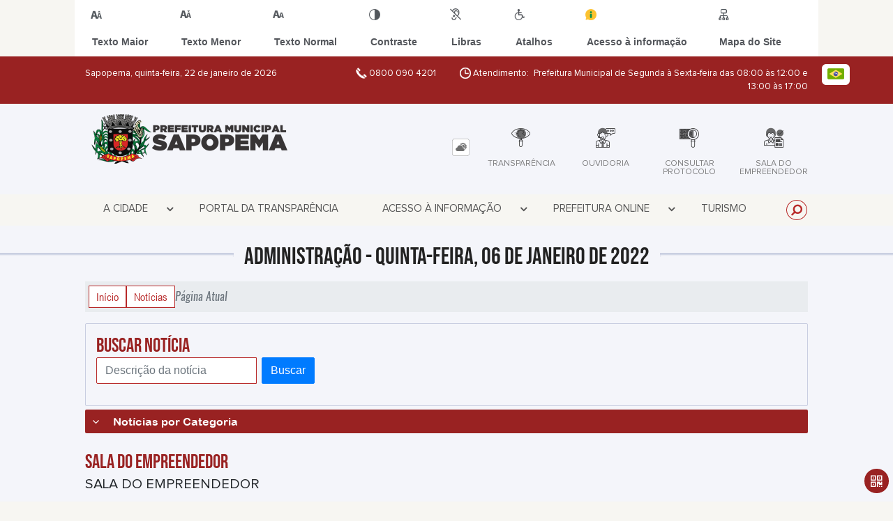

--- FILE ---
content_type: text/html; charset=UTF-8
request_url: https://www.sapopema.pr.gov.br/noticia/2975/sala-do-empreendedor/
body_size: 18557
content:
<!DOCTYPE html>
<html lang="pt-BR">

<head>
    <meta charset="UTF-8">
    
            <meta property="og:url" content="https://www.sapopema.pr.gov.br/noticia/2975/sala-do-empreendedor/" />
            <meta property="og:image" content="https://www.sapopema.pr.gov.br/admin/globalarq/noticia/noticia/651_366/13zjoDzSR0w7XOc7MVm2oh4eo8kaYQ.jpg" />
            <meta property="og:title" content="SALA DO EMPREENDEDOR" />
            <meta property="og:description" content="
                        C..." />
            <meta property="og:site_name" content="Prefeitura Municipal de Sapopema" />
            <meta property="og:type" content="website" />
        
        
            <meta name="theme-color" content="#b82929">
    
    <title>Notícia - SALA DO EMPREENDEDOR - Prefeitura Municipal  de Sapopema</title>
                            <meta name="description" content="Notícia da Prefeitura Municipal  de Sapopema - SALA DO EMPREENDEDOR" />
                            <meta name="keywords" content="noticia, prefeitura, municipal, sapopema, cidade" />    <meta name="viewport" content="width=device-width, initial-scale=1.0">
    <link rel="stylesheet" type="text/css" href="/site/js/plugins/slider-noticia/css/slideshow.css">    <!-- Le styles -->
    <link href="/admin/icones/familia/style.css" media="screen" rel="stylesheet" type="text/css">
<link href="/site/css/bootstrap-4.3.1/css/bootstrap.min.css" media="screen" rel="stylesheet" type="text/css">
<link href="/site/css/normalize.css" media="screen" rel="stylesheet" type="text/css">
<link href="/site/css/css.css" media="screen" rel="stylesheet" type="text/css">
<link href="/site/css/cssCustom.css?v=1769085485" media="screen" rel="stylesheet" type="text/css">
<link href="/site2/css/css_v2.css" media="screen" rel="stylesheet" type="text/css">
<link href="/site/js/plugins/tradutor/tradutor.css" media="screen" rel="stylesheet" type="text/css">
<link href="/site2/css/font/icomoon_v2/style.css" media="screen" rel="stylesheet" type="text/css">
<link href="/site/css/mini-plugins.css" media="screen" rel="stylesheet" type="text/css">
<link href="/site/css/animate.min.css" media="screen" rel="stylesheet" type="text/css">
<link href="/site/css/ekko-lightbox.css" media="screen" rel="stylesheet" type="text/css">
<link href="/site/js/plugins/calendario/dncalendar-skin.css" media="screen" rel="stylesheet" type="text/css">
<link href="/site/css/font/fontawesome/font-awesome.min.css" media="screen" rel="stylesheet" type="text/css">
<link href="/site/js/plugins/menu/sm-core-css.css" media="screen" rel="stylesheet" type="text/css">
<link href="/site/js/plugins/menu/sm-clean.css" media="screen" rel="stylesheet" type="text/css">
<link href="/site/js/plugins/owlcarousel/owl.carousel.min.css" media="screen" rel="stylesheet" type="text/css">
<link href="/site/js/plugins/owlcarousel/owl.theme.default.min.css" media="screen" rel="stylesheet" type="text/css">
<link href="/site/css/font/ArialNarrow/styles.css" media="screen" rel="stylesheet" type="text/css">
<link href="/site/css/font/ArialRoundedMTBold/styles.css" media="screen" rel="stylesheet" type="text/css">
<link href="/site/css/font/BebasNeue-Regular/styles.css" media="screen" rel="stylesheet" type="text/css">
<link href="/site/css/font/MyriadPro-Regular/styles.css" media="screen" rel="stylesheet" type="text/css">
<link href="/site/css/font/MyriadPro-Light/styles.css" media="screen" rel="stylesheet" type="text/css">
<link href="/site/css/font/MyriadPro-Bold/styles.css" media="screen" rel="stylesheet" type="text/css">
<link href="/site/css/font/Oswald-ExtraLight/styles.css" media="screen" rel="stylesheet" type="text/css">
<link href="/site/css/font/Oswald-LightItalic/styles.css" media="screen" rel="stylesheet" type="text/css">
<link href="/site/css/font/Oswald-Heavy/styles.css" media="screen" rel="stylesheet" type="text/css">
<link href="/site/css/font/Oswald-Regular/styles.css" media="screen" rel="stylesheet" type="text/css">
<link href="/site/css/font/Oswald-RegularItalic/styles.css" media="screen" rel="stylesheet" type="text/css">
<link href="/site/css/font/ProximaNova-Regular/styles.css" media="screen" rel="stylesheet" type="text/css">
<link href="/site/css/speech.css" media="screen" rel="stylesheet" type="text/css">
<link href="/site/js/plugins/acessibilidade/jbility.css" media="screen" rel="stylesheet" type="text/css">
<link href="/admin/globalarq/logo/favicon.webp" rel="shortcut icon" type="image/vnd.microsoft.icon">    
          <script>
          var _paq = window._paq = window._paq || [];
          /* tracker methods like "setCustomDimension" should be called before "trackPageView" */
          _paq.push(['trackPageView']);
          _paq.push(['enableLinkTracking']);
          (function() {
              var u="https://analytics.kingpage.com.br/";
              _paq.push(['setTrackerUrl', u+'matomo.php']);
              _paq.push(['setSiteId', '84']);
              var d=document, g=d.createElement('script'), s=d.getElementsByTagName('script')[0];
              g.async=true; g.src=u+'matomo.js'; s.parentNode.insertBefore(g,s);
          })();
      </script>
    </head>

<style>
     :root {
        --tamanho-fonte-cidade: 40px;
                    --cor-icon: #992222;
                        /*cores que se trocam*/
            --cor-primaria: #b82929;
            --cor-secundaria: #992222;
                        }

    .img-logo {
        width: 100px;
        height: 100px;
        background: url(/admin/globalarq/logo/040c24504d9fd95db4aac072701f6464_reta.png);
        background-size: 100% 100%;
    }

    .img-logo-rodape {
        width: 100px;
        height: 100px;
        background: url(/admin/globalarq/logo/ec442068d6c93c308dfabea88182f232_reta.png);
        background-size: 100% 100%;
        margin-bottom: 10px;
    }

    .btn-menu-mobile {
        background: url('../../../../admin/globalarq/logo/040c24504d9fd95db4aac072701f6464_reta.png') no-repeat;
        background-size: 50px auto;
    }

    .caixa-dialogo {
        background: linear-gradient(rgba(255, 255, 255, .9), rgba(255, 255, 255, .9)), url('../../admin/globalarq/logo/040c24504d9fd95db4aac072701f6464_reta.png') space;
    }
</style>

<body>
    <!-- INICIO VLIBRAS -->
    <div vw class="enabled">
        <div vw-access-button class="active"></div>
        <div vw-plugin-wrapper>
            <div class="vw-plugin-top-wrapper"></div>
        </div>
    </div>
    <!-- FIM VLIBRAS -->
    <!--barra lateral de acessibilidade-->
    
                        <div class="acessibilidade acessibilidade_topo col-md-6 col-lg-12 col-xl-10">
                            <div class="btn-acessibilidade">
                                <img src="/site/js/plugins/acessibilidade/acessibilidade/acessibilidade-btn-mobile.png" alt="Texto Maior" title="Texto Maior" />
                            </div>
                            <div id="increaseFont" class="acessibilidade_div" style="border-top-right-radius: 4px">
                                <div class="img-acessibilidade aumenta-texto">
                                    <img src="/site/js/plugins/acessibilidade/acessibilidade/acessibilidade-aumenta-texto.png" alt="Texto Maior" title="Texto Maior" />
                                </div>
                                <span class="texto-acessibilidade" unselectable="on">Texto Maior</span>
                            </div>
                            <div id="decreaseFont" class="acessibilidade_div">
                                <div class="img-acessibilidade diminui-texto">
                                    <img src="/site/js/plugins/acessibilidade/acessibilidade/acessibilidade-diminui-texto.png" alt="Texto Menor" title="Texto Menor" />
                                </div>
                                <span class="texto-acessibilidade" unselectable="on">Texto Menor</span>
                            </div>
                            <div id="resetaFont" class="acessibilidade_div">
                                <div class="img-acessibilidade reseta-texto">
                                    <img src="/site/js/plugins/acessibilidade/acessibilidade/acessibilidade-reseta-texto.png" alt="Texto Normal" title="Texto Normal" />
                                </div>
                                <span class="texto-acessibilidade" unselectable="on">Texto Normal</span>
                            </div>
                            <div id="contrast" class="acessibilidade_div">
                                <div class="img-acessibilidade contraste">
                                    <img src="/site/js/plugins/acessibilidade/acessibilidade/acessibilidade-contraste.png" alt="Contraste" title="Contraste" />
                                </div>
                                <span class="texto-acessibilidade" unselectable="on">Contraste</span>
                            </div>
                            <a class="mostra-libra" rel="" title="Vlibras">
                                <div class="acessibilidade_div">
                                    <div class="img-acessibilidade libras">
                                        <img src="/site/js/plugins/acessibilidade/acessibilidade/acessibilidade-libras.png" alt="Libras" title="Libras" />
                                    </div>
                                    <span class="texto-acessibilidade" unselectable="on">Libras</span>
                                </div>
                                <div class="caixa-balao">
                                    <div class="balao">
                                        <img src="/site/js/plugins/acessibilidade/acessibilidade/vlibras.gif" alt="Vlibras" title="Vlibras" />
                                        <p>O conteúdo desse portal pode ser acessível em Libras usando o VLibras</p>
                                    </div>
                                </div>
                            </a>
                            <div class="mostra-atalho" rel="" title="Teclas de Atalho">
                                <div class="acessibilidade_div">
                                    <div class="img-acessibilidade libras">
                                        <img src="/site/js/plugins/acessibilidade/acessibilidade/acessibilidade-atalho.png" alt="Libras" title="Libras" />
                                    </div>
                                    <span class="texto-acessibilidade" unselectable="on">Atalhos</span>
                                </div>
                                <div class="caixa-balao caixa-atalho">
                                    <div class="balao">
                                        <p><a id="altZ" title="Abrir Caixa de Pesquisa">Alt + Z - Abrir Caixa de Pesquisa</a></p>
                                        <p><a id="altC" title="Foco no Menu">Alt + C - Foco no Menu</a></p>
                                        <p><a id="altR" title="Ir para o Rodapé do Site">Alt + R - Ir para o Rodapé do Site</a></p>
                                        <p><a id="altB" title="Ativar Alto Contraste">Alt + B - Ativar Alto Contraste</a></p>
                                        <p><a id="altW" title="Aumentar Letra">Alt + W - Aumentar Letra</a></p>
                                        <p><a id="altS" title="Diminuir Letra">Alt + S - Diminuir Letra</a></p>
                                        <p><a id="altQ" title="Letra Normal">Alt + Q - Letra Normal</a></p>
                                        <p><a id="altN" title="Ir para o Conteúdo do Site">Alt + N - Ir para o Conteúdo do Site</a></p>
                                        <p><a id="altL" title="Abrir Libras">Alt + L - Abrir Libras</a></p>
                                    </div>
                                </div>
                            </div><a target="_blank" href="https://www.sapopema.pr.gov.br/legislacao/detalhe/27347/pdispoe-sobre-o-acesso-as-informacoes-e-a-aplicacao-da-lei-federal-n-12527-de-18-de-novembro-de-2011-no-ambito-da-administracao-municipal-de-sapopemaprp/" rel="nofollow" title="Acesso à informação"><div class="acessibilidade_div">
                                        <div class="img-acessibilidade acesso-informacao">
                                            <img src="/site/js/plugins/acessibilidade/acessibilidade/acessibilidade-acesso-informacao.png" alt="Acesso à informação" title="Acesso à informação" />
                                        </div>
                                        <span class="texto-acessibilidade" unselectable="on">Acesso à informação</span>
                                    </div>
                                </a>
                                <a rel="" href="/mapa-site/" title="Mapa do Site">
                                <div class="acessibilidade_div">
                                    <div class="img-acessibilidade">
                                        <img src="/site/js/plugins/acessibilidade/acessibilidade/acessibilidade-mapa-site.png" alt="Libras" title="Libras" />
                                    </div>
                                    <span class="texto-acessibilidade" unselectable="on">Mapa do Site</span>
                                </div>
                            </a>
                        </div>
                    </div>
    <div class="container-all">
        
                
                <style>
                    .conteudo-hidden_v2 {
                        clear: both;
                        display: block;
                        height: 0;
                        width: 0;
                        overflow: hidden;
                        visibility: hidden;
                        margin: 0 !important;
                    }
                </style>

                <div class="container-atendimento desktop" data-tipo="">
                        <div class="center col-md-12 col-lg-12 col-xl-10">
                            <div class="row">
                                <div class="col-sm-4 col-xl-6 titulo-left">
                                    <p>Sapopema, quinta-feira, 22 de janeiro de 2026
                                        <font class="right"><img src="/site/imagens/atendimento-telefone.png" alt="Telefone" />
                                            0800 090 4201 </font>
                                    </p>
                                </div>
                                <div class="col-sm-6 titulo-right" align="right">
                                    <p>
                                        <img src="/site/imagens/atendimento-horario.png" alt="Atendimento" />
                                        Atendimento: Prefeitura Municipal de Segunda à Sexta-feira das 08:00 às 12:00 e 13:00 às 17:00
                                    </p>
                                </div>
                                <div id="google_translate_element"></div>
                                <div class="wrapper_linguagem" id="linguagem_desktop">
                                    <div class="container_linguagem">
                                        <button class="linguagem_button">
                                            <img src="/site/imagens/linguagem/brasil.png" />
                                        </button>
                                        <div class="linguagem_content animate__fadeIn">
                                            <div class="linguagem_titulo"><p>Idioma</p></div>
                                            <div class="linguagem_card" id="pt">
                                                <img src="/site/imagens/linguagem/brasil.png" />
                                                <p class="linguagem_selecionada">Português</p>
                                            </div>
                                            <div class="linguagem_card" id="en">
                                                <img src="/site/imagens/linguagem/estados-unidos.png" />
                                                <p>English</p>
                                            </div>
                                            <div class="linguagem_card" id="es">
                                                <img src="/site/imagens/linguagem/espanha.png" />
                                                <p>Español</p>
                                            </div>
                                            <div class="linguagem_card" id="fr">
                                                <img src="/site/imagens/linguagem/franca.png" />
                                                <p>Français</p>
                                            </div>
                                            <div class="linguagem_card" id="de">
                                                <img src="/site/imagens/linguagem/alemanha.png" />
                                                <p>Deutsch</p>
                                            </div>
                                            <div class="linguagem_card" id="it">
                                                <img src="/site/imagens/linguagem/italia.png" />
                                                <p>Italiano</p>
                                            </div>
                                        </div>
                                    </div>
                                </div>
                            </div>
                        </div>
                    </div>
                    <div class="container-previsao desktop">
                        <div class="center col-md-12 col-lg-12 col-xl-10">
                            <div class="row"><div class="col-md-6">
                                        <a href="https://www.sapopema.pr.gov.br/" rel="" title="Prefeitura Municipal  de Sapopema">
                                            <img class="img-fluid" src="/admin/globalarq/logo/040c24504d9fd95db4aac072701f6464_reta.png" alt="Prefeitura Municipal  de Sapopema">
                                        </a>                                       
                                    </div><div class="col-md-6 col-sm-12 padding-topo-0" align="center">
                                    <div class="row">

                                        <div class="col-md-1 col-sm-12">
                                            <ul class="nav nav-pills flex-column" id="previsaoTab" role="tablist">
                                                        <li class="nav-item">
                                                            <a class="nav-link active" id="home-tab" data-toggle="tab" href="#btn-link" role="tab" aria-controls="home" aria-selected="true">
                                                                <div class="img-topo-link"></div>
                                                            </a>
                                                        </li>
                                                    
                                                <li class="nav-item">
                                                    <a class="nav-link " id="profile-tab" data-toggle="tab" href="#btn-previsao" role="tab" aria-controls="profile" aria-selected="false">
                                                        <div class="img-topo-prev"></div>
                                                    </a>
                                                </li>
                                            </ul>
                                        </div>
                                        <!-- /.col-md-4 -->
                                        <div class="col-md-11 col-sm-12">
                                            <div class="tab-content" id="previsaoTabContent"> <div class="tab-pane fade show active text-left text-light padding-tab-pane" id="btn-link" role="tabpanel" aria-labelledby="home-tab"><div class="row link-rapido"><div class="col-lg-3 col-md-6 col-sm-6 alinha-center container-link-rapido" data-has-sub="true">
                                <a href="https://www.sapopema.pr.gov.br/portal-da-transparencia" rel="" target="_self" title="Transparência" class="link-primario-toggle">
                                    <div class="link-primario muda-cor">
                                        <div>
                                            <span class="icon-87"><span class="path1"></span><span class="path2"></span><span class="path3"></span><span class="path4"></span><span class="path5"></span><span class="path6"></span><span class="path7"></span></span>
                                            <p>Transparência <span class="arrow-down">▼</span></p>
                                        </div>
                                    </div>
                                </a><ul class="link-esconde animated flipInX"><a href="https://www.sapopema.pr.gov.br/obra" rel="" target="_self" style="cursor: pointer"><li>- Obras</li></a><a href="https://www.sapopema.pr.gov.br/portal-da-transparencia" rel="" target="_self" style="cursor: pointer"><li>- Portal da Transparência</li></a></ul></div><div class="col-lg-3 col-md-6 col-sm-6 alinha-center container-link-rapido" data-has-sub="false">
                                <a href="https://www.sapopema.pr.gov.br/ouvidoria" rel="" target="_self" title="Ouvidoria" class="link-primario-toggle">
                                    <div class="link-primario muda-cor">
                                        <div>
                                            <span class="icon-143"><span class="path1"></span><span class="path2"></span><span class="path3"></span><span class="path4"></span><span class="path5"></span><span class="path6"></span><span class="path7"></span><span class="path8"></span><span class="path9"></span></span>
                                            <p>Ouvidoria</p>
                                        </div>
                                    </div>
                                </a><div class="separa-sub-link"></div></div><div class="col-lg-3 col-md-6 col-sm-6 alinha-center container-link-rapido" data-has-sub="false">
                                <a href="https://www.sapopema.pr.gov.br/consulta-protocolo" rel="" target="_self" title="Consultar Protocolo" class="link-primario-toggle">
                                    <div class="link-primario muda-cor">
                                        <div>
                                            <span class="icon-55"><span class="path1"></span><span class="path2"></span><span class="path3"></span><span class="path4"></span><span class="path5"></span><span class="path6"></span><span class="path7"></span><span class="path8"></span><span class="path9"></span></span>
                                            <p>Consultar Protocolo</p>
                                        </div>
                                    </div>
                                </a><div class="separa-sub-link"></div></div><div class="col-lg-3 col-md-6 col-sm-6 alinha-center container-link-rapido" data-has-sub="true">
                                <a href="http://www.salasdoempreendedor.com.br/consulta.php?cidade=212" rel="nofollow" target="_blank" title="Sala do Empreendedor" class="link-primario-toggle">
                                    <div class="link-primario muda-cor">
                                        <div>
                                            <span class="icon-59"><span class="path1"></span><span class="path2"></span><span class="path3"></span><span class="path4"></span><span class="path5"></span><span class="path6"></span><span class="path7"></span><span class="path8"></span><span class="path9"></span><span class="path10"></span><span class="path11"></span><span class="path12"></span><span class="path13"></span><span class="path14"></span><span class="path15"></span><span class="path16"></span><span class="path17"></span><span class="path18"></span></span>
                                            <p>Sala do Empreendedor <span class="arrow-down">▼</span></p>
                                        </div>
                                    </div>
                                </a><ul class="link-esconde animated flipInX"><a href="https://api.whatsapp.com/send?phone=554396431369&text=Ol%C3%A1%20Cris%2C%20gostaria%20de%20sanar%20as%20d%C3%BAvidas%20sobre%20a%20Sala%20do%20Empreendedor%20de%20Sapopema.%20" rel="nofollow" target="_blank" style="cursor: pointer"><li>- WhatsApp - Sala do Empreendedor</li></a><a href="https://www.instagram.com/saladoempreendorsapopema/" rel="nofollow" target="_blank" style="cursor: pointer"><li>- Instagram Sala do Empreendedor</li></a></ul></div></div>
                                                    </div><div class="tab-pane fade text-left text-light " id="btn-previsao" role="tabpanel" aria-labelledby="profile-tab">
                                                    <div class="previsao_tempo">
                    <div class="container-prev efeito-prev">
                        <div class="mostraPrev" style="display:none !important;"></div>
                        <div class="dia">
                        <div class="alinha-prev">
                            <div class="semana">
                                Quar
                            </div>
                            <div class="data">
                                21/01
                            </div>
                            </div>
                            <div class="tempo"   style="background:url(/site/imagens/prev-tempo/clima.png) -318px -58px no-repeat;">
                            
                            </div>
                            <div class="msg-clima">
                            Parcialmente Nublado
                            </div>
                        </div>
                        <div class="escondePrev" style="display:table !important;">
                        
                        <div class="tempMax">
                            Máx 27&nbsp;°C
                        </div>
                        <div class="tempMin">
                            Min 14&nbsp;°C
                        </div>
                        <div class="separaPrevTemp">
                        
                        </div>
                        <div class="umiIndice">                           
                            <div class="uv">Índice UV</div>
                            <div class="ico">0.0</div>
                        </div>
                        </div>
                    </div> 
                    <div class="container-prev separa-dia">
                        <div class="mostraPrev"></div>
                        <div class="dia">
                        <div class="alinha-prev">
                            <div class="semana">
                                Quin
                            </div>
                            <div class="data">
                                22/01
                            </div>
                            </div>
                            <div class="tempo"   style="background:url(/site/imagens/prev-tempo/clima.png) -318px -58px no-repeat;">
                                
                            </div>
                            <div class="msg-clima">
                            Parcialmente Nublado
                            </div>
                        </div>
                        <div class="escondePrev">
                        
                        <div class="tempMax">
                            Máx 26&nbsp;°C
                        </div>
                        <div class="tempMin">
                            Min 13&nbsp;°C
                        </div>
                        <div class="separaPrevTemp">
                        
                        </div>
                        <div class="umiIndice">                           
                            <div class="uv">Índice UV</div>
                            <div class="ico">0.0</div>
                        </div>
                        </div>
                    </div> 
                    <div class="container-prev separa-dia">
                        <div class="mostraPrev"></div>
                        <div class="dia">
                            <div class="alinha-prev">
                            <div class="semana">
                                Sext
                            </div>
                            <div class="data">
                                23/01
                            </div>
                            </div>
                            <div class="tempo"   style="background:url(/site/imagens/prev-tempo/clima.png) -318px -58px no-repeat;">
                                
                            </div>
                            <div class="msg-clima">
                            Parcialmente Nublado
                            </div>
                        </div>
                        <div class="escondePrev">
                        
                        <div class="tempMax">
                            Máx 27&nbsp;°C
                        </div>
                        <div class="tempMin">
                            Min 13&nbsp;°C
                        </div>
                        <div class="separaPrevTemp">
                        
                        </div>
                        <div class="umiIndice">                           
                            <div class="uv">Índice UV</div>
                            <div class="ico">0.0</div>
                        </div>
                        </div>
                    </div> 
                    <div class="container-prev separa-dia">
                        <div class="mostraPrev"></div>
                        <div class="dia">
                        <div class="alinha-prev">
                            <div class="semana">
                                Sáb
                            </div>
                            <div class="data">
                                24/01
                            </div>
                            </div>
                            <div class="tempo"   style="background:url(/site/imagens/prev-tempo/clima.png) -318px -58px no-repeat;">
                                
                            </div>
                            <div class="msg-clima">
                            Parcialmente Nublado
                            </div>
                        </div>
                        <div class="escondePrev">
                        
                        <div class="tempMax">
                            Máx 28&nbsp;°C
                        </div>
                        <div class="tempMin">
                            Min 15&nbsp;°C
                        </div>
                        <div class="separaPrevTemp">
                        
                        </div>
                        <div class="umiIndice">                           
                            <div class="uv">Índice UV</div>
                            <div class="ico">0.0</div>
                        </div>
                        </div>
                    </div> 
                    </div> 
                    
                                                </div>
                                            </div>
                                            <!--tab content end-->
                                        </div><!-- col-md-8 end -->
                                    </div>
                                </div>
                            </div>
                        </div>
                    </div>

                    <!--menu da versão desktop-->
                    <div class="container-menu">
                        <div class="menu padding-0 center col-md-12 col-lg-11 col-xl-10">
                            <div class="wrapper_linguagem" style="display: none">
                                <div class="container_linguagem">
                                    <button class="linguagem_button">
                                        <img src="/site/imagens/linguagem/brasil.png" />
                                    </button>
                                    <div class="linguagem_content animate__fadeIn">
                                        <div class="linguagem_titulo"><p>Idioma</p></div>
                                        <div class="linguagem_card" id="pt">
                                            <img src="/site/imagens/linguagem/brasil.png" />
                                            <p class="linguagem_selecionada">Português</p>
                                        </div>
                                        <div class="linguagem_card" id="en">
                                            <img src="/site/imagens/linguagem/estados-unidos.png" />
                                            <p>English</p>
                                        </div>
                                        <div class="linguagem_card" id="es">
                                            <img src="/site/imagens/linguagem/espanha.png" />
                                            <p>Español</p>
                                        </div>
                                        <div class="linguagem_card" id="fr">
                                            <img src="/site/imagens/linguagem/franca.png" />
                                            <p>Français</p>
                                        </div>
                                        <div class="linguagem_card" id="de">
                                            <img src="/site/imagens/linguagem/alemanha.png" />
                                            <p>Deutsch</p>
                                        </div>
                                        <div class="linguagem_card" id="it">
                                            <img src="/site/imagens/linguagem/italia.png" />
                                            <p>Italiano</p>
                                        </div>
                                    </div>
                                </div>
                            </div>
                            <nav id="main-nav" class="greedy">
                            
                            <div class="btn-menu-mobile" style="background: none;">
                                <div id="toggle">
                                    <div class="one"></div>
                                    <div class="two"></div>
                                    <div class="three"></div>
                                </div>
<a href="https://www.sapopema.pr.gov.br/" rel="" title="Prefeitura Municipal  de Sapopema" style="display: inline-block;">
                                    <img src="/admin/globalarq/logo/040c24504d9fd95db4aac072701f6464_reta.png" alt="Prefeitura Municipal  de Sapopema" style="height: 50px;position: absolute;left: 5px;top: 5px;">
                                </a>
                            </div><!-- Sample menu definition -->
                                <ul id="main-menu" class="sm sm-clean left links">
                                    <li class="grupo-menu box-shadow"><a href=# target=_self rel="">A Cidade</a><ul><li class="box-shadow sub-link"><a href=/ target=_self rel="">Página Principal</a></li><li class="box-shadow sub-link"><a href=/cidade target=_self rel="">História do Município</a></li><li class="box-shadow sub-link"><a href=/cidade/hino target=_self rel="">Hino</a></li><li class="box-shadow sub-link"><a href=/guia-da-cidade target=_self rel="">Guia da Cidade</a></li><li class="box-shadow sub-link"><a href=/cidade/simbolo target=_self rel="">Símbolos Municipais</a></li><li class="box-shadow sub-link"><a href=/album-de-fotos target=_self rel="">Álbuns</a></li><li class="box-shadow sub-link"><a href=/web-radio target=_self rel="">Web Rádio</a></li><li class="grupo-menu box-shadow"><a href=# target=_self rel="">Prefeitura</a><ul><li class="box-shadow sub-link"><a href=https://www.sapopema.pr.gov.br/pagina/2/gabinete-do-prefeito target=_self rel="">Gabinete do Prefeito</a></li><li class="box-shadow sub-link"><a href=/prefeitura/departamento target=_self rel="">Secretarias</a></li><li class="box-shadow sub-link"><a href=/prefeitura/organograma target=_self rel="">Organograma</a></li><li class="box-shadow sub-link"><a href=https://www.sapopema.pr.gov.br/prefeitura target=_self rel="">Galeria de Prefeitos</a></li><li class="box-shadow sub-link"><a href=/estrutura target=_self rel="">Estrutura Física</a></li><li class="box-shadow sub-link"><a href=/galeria-videos target=_self rel="">Canal da Prefeitura</a></li><li class="box-shadow sub-link"><a href=/comissao target=_self rel="">Comissões e Conselhos</a></li><li class="box-shadow sub-link"><a href=/audiencia-publica target=_self rel="">Audiências Públicas</a></li><li class="box-shadow sub-link"><a href=/evento target=_self rel="">Calendário de eventos</a></li><li class="box-shadow sub-link"><a href=/glossario target=_self rel="">Glossário</a></li><li class="box-shadow sub-link"><a href=/prefeitura/telefones target=_self rel="">Telefones Úteis</a></li><li class="box-shadow sub-link"><a href=/prefeitura/links-uteis target=_self rel="">Links Úteis</a></li><li class="box-shadow sub-link"><a href=/expediente target=_self rel="">Expediente</a></li></ul></li><li class="grupo-menu box-shadow"><a href=/covid target=_self rel="">Covid-19</a><ul><li class="box-shadow sub-link"><a href=https://www.sapopema.pr.gov.br/pagina/7/medidas-educacao-covid19 target=_self rel="">Medidas Educação Covid-19</a></li><li class="box-shadow sub-link"><a href=https://www.sapopema.pr.gov.br/pagina/19/informacao-sobre-as-vacinas target=_self rel="">Informação sobre as Vacinas</a></li><li class="box-shadow sub-link"><a href=https://www.sapopema.pr.gov.br/covid#boletim target=_self rel="">Boletim Epidemiológico</a></li><li class="box-shadow sub-link"><a href=https://www.sapopema.pr.gov.br/covid#vacinometro target=_self rel="">Vacinômetro</a></li></ul></li><li class="grupo-menu box-shadow"><a href=# target=_self rel="">Transparência</a><ul><li class="box-shadow sub-link"><a href=https://www.diariomunicipal.com.br/amp/pesquisar target=_blank rel="nofollow">Diário Oficial</a></li><li class="box-shadow sub-link"><a href=/legislacao target=_self rel="">Legislação</a></li><li class="grupo-menu box-shadow"><a href=# target=_self rel="">Licitação</a><ul><li class="box-shadow sub-link"><a href=https://drive.google.com/drive/folders/1GTEZQCBrFBV9A9Ye1Znov3s4viiOtiEx?usp=sharing target=_blank rel="nofollow">Download ESPROPOSTA - Necessário para visualizar as propostas</a></li><li class="box-shadow sub-link"><a href=/licitacao target=_blank rel="nofollow">Abrir Licitações</a></li><li class="box-shadow sub-link"><a href=/ata-abertura target=_self rel="">Atas de Abertura</a></li><li class="box-shadow sub-link"><a href=/ata-registro-preco target=_self rel="">Atas de Registro de Preço</a></li></ul></li><li class="grupo-menu box-shadow"><a href=# target=_self rel="">Contas Públicas</a><ul><li class="box-shadow sub-link"><a href=https://www.sapopema.pr.gov.br/conta-publica target=_self rel="">Categorias de Contas Públicas</a></li><li class="box-shadow sub-link"><a href=https://www.sapopema.pr.gov.br/pagina/46/tributario-desoneracoes-concedidas target=_self rel="">Tributário (Desonerações Concedidas)</a></li></ul></li><li class="box-shadow sub-link"><a href=https://www.sapopema.pr.gov.br/carta-servico/categoria target=_self rel="">Carta de Serviços</a></li><li class="box-shadow sub-link"><a href=https://www.sapopema.pr.gov.br/audiencia-publica target=_self rel="">Audiências Públicas</a></li><li class="box-shadow sub-link"><a href=https://www.sapopema.pr.gov.br/pagina/11/diarias target=_self rel="">Diárias</a></li><li class="box-shadow sub-link"><a href=/contrato target=_self rel="">Contratos</a></li><li class="box-shadow sub-link"><a href=/itr target=_self rel="">Itr</a></li><li class="box-shadow sub-link"><a href=/plano-municipal target=_self rel="">Planos Municipais</a></li><li class="box-shadow sub-link"><a href=/unidade-fiscal target=_self rel="">Unidade Fiscal</a></li><li class="box-shadow sub-link"><a href=/terceiro-setor target=_self rel="">Terceiro Setor</a></li></ul></li></ul></li><li class="box-shadow"><a href=https://www.sapopema.pr.gov.br/portal-da-transparencia target=_self rel="">Portal da Transparência</a></li><li class="grupo-menu box-shadow"><a href=# target=_self rel="">ACESSO À INFORMAÇÃO</a><ul><li class="box-shadow sub-link"><a href=https://www.sapopema.pr.gov.br/legislacao/detalhe/27347/pdispoe-sobre-o-acesso-as-informacoes-e-a-aplicacao-da-lei-federal-n-12527-de-18-de-novembro-de-2011-no-ambito-da-administracao-municipal-de-sapopemaprp/ target=_self rel="">Lei de Acesso a Informação</a></li><li class="box-shadow sub-link"><a href=/carta-servico/categoria target=_self rel="">Carta de Serviço</a></li><li class="box-shadow sub-link"><a href=/ouvidoria target=_self rel="">Ouvidoria</a></li><li class="box-shadow sub-link"><a href=/sic-servico-de-informacao-ao-cidadao target=_self rel="">e-SIC</a></li><li class="box-shadow sub-link"><a href=https://sapopema.pr.gov.br/glossario target=_self rel="">Glossário</a></li><li class="box-shadow sub-link"><a href=/consulta-protocolo target=_self rel="">Protocolo</a></li><li class="box-shadow sub-link"><a href=/poda-arvore target=_self rel="">Poda de Árvores</a></li><li class="box-shadow sub-link"><a href=/troca-de-lampada target=_self rel="">Troca de Lâmpadas</a></li><li class="box-shadow sub-link"><a href=/denuncia-de-descarte target=_self rel="">Denúncia de Descarte Irregular</a></li><li class="box-shadow sub-link"><a href=/fale-conosco target=_self rel="">Fale Conosco</a></li><li class="box-shadow sub-link"><a href=https://www.sapopema.pr.gov.br/prefeitura/perguntas-frequentes target=_self rel="">Perguntas Frequentes (F.A.Q)</a></li></ul></li><li class="grupo-menu box-shadow"><a href='#' target=_self rel="">Prefeitura Online</a><ul><li class="grupo-menu box-shadow"><a href=# target=_self rel="">Tributação Online</a><ul><li class="box-shadow sub-link"><a href=https://www.nfse.gov.br/EmissorNacional/Login?ReturnUrl=%2fEmissorNacional target=_blank rel="nofollow">NFS-e</a></li><li class="box-shadow sub-link"><a href=http://transparencia.sapopema.pr.gov.br:7113/contribuinte/#/pcLogin/login?returnUrl=%2Fempresa%2Falvara target=_blank rel="nofollow">Alvará</a></li><li class="box-shadow sub-link"><a href=http://transparencia.sapopema.pr.gov.br:7113/contribuinte/#/stmAlvaraValidacao/alvaraValidacao target=_blank rel="nofollow">Validação Alvará</a></li><li class="box-shadow sub-link"><a href=http://168.228.239.26:7113/contribuinte/#/stmGuiasReceitasDiversas/criarGuiaReceitasDiversas target=_self rel="">Emissão de Guias ISS</a></li><li class="box-shadow sub-link"><a href=http://168.228.239.26:7113/contribuinte/#/stmCertidaoNegativa/certidaoNegativa target=_blank rel="nofollow">Certidão Negativa de Debitos</a></li><li class="box-shadow sub-link"><a href=http://168.228.239.26:7113/contribuinte/#/stmCertidao/validacaoCertidao target=_blank rel="nofollow">Validar Certidão</a></li></ul></li><li class="box-shadow sub-link"><a href=https://www.sapopema.pr.gov.br/concurso target=_self rel="">PSS/Concurso</a></li><li class="box-shadow sub-link"><a href=https://www.sapopema.pr.gov.br/obra target=_blank rel="nofollow">Obras</a></li><li class="box-shadow sub-link"><a href=https://www.sapopema.pr.gov.br/cidadao target=_self rel="">Serviços para o Cidadão</a></li><li class="box-shadow sub-link"><a href=https://www.sapopema.pr.gov.br/empresa target=_self rel="">Serviços para Empresa</a></li><li class="grupo-menu box-shadow"><a href=Servidor Público Municipal target=_self rel="">Servidor Público Municipal</a><ul><li class="box-shadow sub-link"><a href=http://transparencia.sapopema.pr.gov.br:7113/esportal/esportalprincipal.index.logic?l=true target=_self rel="">Holerite Online</a></li><li class="box-shadow sub-link"><a href=https://www.sapopema.pr.gov.br/webmail/ target=_self rel="">web e-mail</a></li><li class="box-shadow sub-link"><a href=http://esus.sapopema.pr.gov.br:9151/ target=_self rel="">PEC-SUS</a></li><li class="box-shadow sub-link"><a href=https://www.sapopema.pr.gov.br/central-ajuda target=_self rel="">Central Ajuda</a></li></ul></li></ul></li><li class="box-shadow"><a href=http://turismo.sapopema.pr.gov.br target=_self rel="">Turismo</a></li>
                                </ul>
                                <button>
                                    <div id="toggle-btn">
                                        <div class="menu-icon"></div>
                                    </div>
                                </button>
                                <ul class="hidden-links hidden row"></ul>
                                <ul class="btn-busca right">
                                    <li class="desktop nav-busca">
                                        <span class="nav-link recebe-tema-busca" title=""><i class="fa fa-search" aria-hidden="true"></i>
                                            <div class="search-box animated flipInX">
                                                <form class="frmBuscaCompleta" method="get" action="#">
                                                    <input class="busca buscaCompletaTexto" type="text" placeholder="Pesquisar" onfocus="Pesquisar" onblur="Pesquisar" />
                                                    <input class="enviar_busca btnBuscaCompleta" id="btnBuscaCompleta" type="button" value="Buscar" />
                                                </form>
                                            </div>
                                        </span>
                                    </li>
                                </ul>
                                </nav>
                                <div class="btn_busca_v1">
                                    <form class="frmBuscaCompleta_mobile" method="get" action="#">
                                        <input class="busca buscaCompletaTexto_mobile" type="text" placeholder="Pesquisar" />
                                        <input class="enviar_busca btnBuscaCompleta_mobile" type="submit" value="Buscar" />
                                    </form>
                                </div>
                                <div class="link-rapido-mobile"><div class="row link-rapido"><div class="col-lg-3 col-md-6 col-sm-6 alinha-center container-link-rapido" data-has-sub="true">
                                <a href="https://www.sapopema.pr.gov.br/portal-da-transparencia" rel="" target="_self" title="Transparência" class="link-primario-toggle">
                                    <div class="link-primario muda-cor">
                                        <div>
                                            <span class="icon-87"><span class="path1"></span><span class="path2"></span><span class="path3"></span><span class="path4"></span><span class="path5"></span><span class="path6"></span><span class="path7"></span></span>
                                            <p>Transparência <span class="arrow-down">▼</span></p>
                                        </div>
                                    </div>
                                </a><ul class="link-esconde animated flipInX"><a href="https://www.sapopema.pr.gov.br/obra" rel="" target="_self" style="cursor: pointer"><li>- Obras</li></a><a href="https://www.sapopema.pr.gov.br/portal-da-transparencia" rel="" target="_self" style="cursor: pointer"><li>- Portal da Transparência</li></a></ul></div><div class="col-lg-3 col-md-6 col-sm-6 alinha-center container-link-rapido" data-has-sub="false">
                                <a href="https://www.sapopema.pr.gov.br/ouvidoria" rel="" target="_self" title="Ouvidoria" class="link-primario-toggle">
                                    <div class="link-primario muda-cor">
                                        <div>
                                            <span class="icon-143"><span class="path1"></span><span class="path2"></span><span class="path3"></span><span class="path4"></span><span class="path5"></span><span class="path6"></span><span class="path7"></span><span class="path8"></span><span class="path9"></span></span>
                                            <p>Ouvidoria</p>
                                        </div>
                                    </div>
                                </a><div class="separa-sub-link"></div></div><div class="col-lg-3 col-md-6 col-sm-6 alinha-center container-link-rapido" data-has-sub="false">
                                <a href="https://www.sapopema.pr.gov.br/consulta-protocolo" rel="" target="_self" title="Consultar Protocolo" class="link-primario-toggle">
                                    <div class="link-primario muda-cor">
                                        <div>
                                            <span class="icon-55"><span class="path1"></span><span class="path2"></span><span class="path3"></span><span class="path4"></span><span class="path5"></span><span class="path6"></span><span class="path7"></span><span class="path8"></span><span class="path9"></span></span>
                                            <p>Consultar Protocolo</p>
                                        </div>
                                    </div>
                                </a><div class="separa-sub-link"></div></div><div class="col-lg-3 col-md-6 col-sm-6 alinha-center container-link-rapido" data-has-sub="true">
                                <a href="http://www.salasdoempreendedor.com.br/consulta.php?cidade=212" rel="nofollow" target="_blank" title="Sala do Empreendedor" class="link-primario-toggle">
                                    <div class="link-primario muda-cor">
                                        <div>
                                            <span class="icon-59"><span class="path1"></span><span class="path2"></span><span class="path3"></span><span class="path4"></span><span class="path5"></span><span class="path6"></span><span class="path7"></span><span class="path8"></span><span class="path9"></span><span class="path10"></span><span class="path11"></span><span class="path12"></span><span class="path13"></span><span class="path14"></span><span class="path15"></span><span class="path16"></span><span class="path17"></span><span class="path18"></span></span>
                                            <p>Sala do Empreendedor <span class="arrow-down">▼</span></p>
                                        </div>
                                    </div>
                                </a><ul class="link-esconde animated flipInX"><a href="https://api.whatsapp.com/send?phone=554396431369&text=Ol%C3%A1%20Cris%2C%20gostaria%20de%20sanar%20as%20d%C3%BAvidas%20sobre%20a%20Sala%20do%20Empreendedor%20de%20Sapopema.%20" rel="nofollow" target="_blank" style="cursor: pointer"><li>- WhatsApp - Sala do Empreendedor</li></a><a href="https://www.instagram.com/saladoempreendorsapopema/" rel="nofollow" target="_blank" style="cursor: pointer"><li>- Instagram Sala do Empreendedor</li></a></ul></div></div></div>
                        </div>
                    </div>
                
        <div class="container-conteudo background-cinza padding-padrao">
    <div class="container-titulo">
        <h2><span>Administração - Quinta-feira, 06 de Janeiro de 2022</span></h2>
    </div>

    <div class="container-noticia center col-md-12 col-lg-12 col-xl-10">
        <nav aria-label="breadcrumb">
            <ol class="breadcrumb">
                <li class="breadcrumb-item"><a href="/">Início</a></li>
                <li class="breadcrumb-item"><a href="/noticia/categoria/">Notícias</a></li>
                <li class="breadcrumb-item active" aria-current="page">Página Atual</li>
            </ol>
        </nav>
        <div class="container-filtro padding-15 col-md-12 col-lg-12 col-xl-12 alinha-center">
            <h3 class="left">Buscar Notícia</h3>
            <form method="get" name="BuscaNoticia" action="&#x2F;noticia&#x2F;busca-completa-lista&#x2F;page&#x2F;1&#x2F;busca" id="BuscaNoticia"><input type="hidden" name="csrf" value="a19dc994d782567ef10c94bc0dabdc82-8bbff1f55b67d1a50c38574ca150a65f">            <div class="input-group mb-3">
                <input type="text" name="descricao" id="descricao" placeholder="Descri&#xE7;&#xE3;o&#x20;da&#x20;not&#xED;cia" class="form-control" style="max-width&#x3A;230px&#x3B;" value="">                <div class="input-group-append">
                    <input type="submit" name="btn_busca_noticia" class="btn&#x20;btn-primary" id="btn_busca_noticia" style="margin-left&#x3A;8px&#x3B;border-radius&#x3A;2px&#x3B;" value="Buscar">                </div>
            </div>
            </form>        </div>

        <div class="mostra-conteudo">
            <p>Notícias por Categoria</p>
        </div>
        <div class="esconde-conteudo mostra-categoria-noticia">
            <ul>
                <li><a href='/noticia/categoria/25/administracao/' title='Administração'>Administração</a></li><li><a href='/noticia/categoria/35/agricultura/' title='Agricultura'>Agricultura</a></li><li><a href='/noticia/categoria/15/assistencia-social/' title='Assistência Social'>Assistência Social</a></li><li><a href='/noticia/categoria/8/assuntos-juridicos/' title='Assuntos Jurídicos'>Assuntos Jurídicos</a></li><li><a href='/noticia/categoria/5/cultura/' title='Cultura'>Cultura</a></li><li><a href='/noticia/categoria/16/desenvolvimento-economico/' title='Desenvolvimento Econômico'>Desenvolvimento Econôm...</a></li><li><a href='/noticia/categoria/26/desenvolvimento-urbano/' title='Desenvolvimento Urbano'>Desenvolvimento Urbano</a></li><li><a href='/noticia/categoria/7/educacao/' title='Educação'>Educação</a></li><li><a href='/noticia/categoria/24/esportes-e-recreacao/' title='Esportes e Recreação'>Esportes e Recreação</a></li><li><a href='/noticia/categoria/11/meio-ambiente-e-agricultura/' title='Meio Ambiente e Agricultura'>Meio Ambiente e Agricu...</a></li><li><a href='/noticia/categoria/6/obras/' title='Obras'>Obras</a></li><li><a href='/noticia/categoria/14/saude/' title='Saúde'>Saúde</a></li><li><a href='/noticia/categoria/33/transporte/' title='Transporte'>Transporte</a></li><li><a href='/noticia/categoria/34/turismo/' title='Turismo'>Turismo</a></li>            </ul>
        </div>

        <div class="col-md-12 col-lg-12 col-xl-12 alinha-justify padding-padrao">
            <h3>SALA DO EMPREENDEDOR</h3>
            <p class="subtitulo">SALA DO EMPREENDEDOR</p>
            <hr>
            <div class="slider-noticia" >
                                    <div id="slideshow">
                        <div id="img-1" data-img-id="1" class="img-wrapper active" style="background-image: url('/admin/globalarq/noticia/noticia/651_366/13zjoDzSR0w7XOc7MVm2oh4eo8kaYQ.jpg')"></div>
                                                    <div id="img-2" data-img-id="2" class="img-wrapper " style="background-image: url('/admin/globalarq/noticia/noticia/651_366/44MgNaSexRPAcAKAaii5JuAUpk5GlA.jpg')"></div>
                        
                        <!-- Below are the thumbnails of above images -->
                        <div class="thumbs-container">
                            <div id="prev-btn" class="prev-noticia" style="background: none">
                                <i class="fa fa-angle-left fa-3x"></i>
                            </div>
                            <ul class="thumbs">
                                <li data-thumb-id="1" class="thumb active" style="background-image: url('/admin/globalarq/noticia/noticia/159_117/13zjoDzSR0w7XOc7MVm2oh4eo8kaYQ.jpg')"></li>
                                                                    <li data-thumb-id="2" class="thumb " style="background-image: url('/admin/globalarq/noticia/noticia/159_117/44MgNaSexRPAcAKAaii5JuAUpk5GlA.jpg')"></li>
                                                            </ul>

                            <div id="next-btn" class="next-noticia" style="background: none">
                                <i class="fa fa-angle-right fa-3x"></i>
                            </div>
                        </div>
                    </div>
                                <img style="display: none;" class="img-fluid" src="/admin/globalarq/noticia/noticia/651_366/13zjoDzSR0w7XOc7MVm2oh4eo8kaYQ.jpg" alt="SALA DO EMPREENDEDOR" />
            </div>
            <div class="separa-conteudo"></div>
            
        
        <div class="speech">
            <div class="container-btn">
                <button id="start" class="btn"><img src="/site/imagens/player/play.png" alt=""/></button>
                <button id="pause" style="display: none;" class="btn"><img src="/site/imagens/player/pause.png" alt=""/></button>
                <button id="resume" style="display: none;" style="display: none;" class="btn"><img src="/site/imagens/player/play.png" alt=""/></button>
                <button id="cancel" style="display: none;" class="btn"><img src="/site/imagens/player/stop.png" alt=""/></button>
                <div class="velocidadeClas">
                    <label for="velocidade">
                        <span><img src="/site/imagens/player/velocidade.png" alt=""/></span>
                        <span aria-hidden="true">Velocidade:</span>
                    </label>
                    <select name="velocidade" id="velocidade" aria-hidden="true">
                        <option value="0.25">0.25</option>
                        <option value="0.5">0.5</option>
                        <option value="0.75">0.75</option>
                        <option value="1" selected="">Normal</option>
                        <option value="1.25">1.25</option>
                        <option value="1.5">1.5</option>
                        <option value="1.75">1.75</option>
                        <option value="2">2</option>
                        <option value="3">3</option>
                    </select>
                </div>
                <button id="info" class="btn" data-toggle="modal" data-target="#informa"><img src="/site/imagens/player/info.png" alt=""/></button>
            </div>
        </div>
                    <div class="separa-conteudo"></div>
            <div class="noticia-interna-conteudo alinha-justify speak-area">
                <p><div class="htmlchars" style="padding-top:0px;">
                        <p>Conheça os empreendedores individuais de sua Cidade!<br>A Sala do empreendedor tem como objetivo incentivar a legalização de negócios informais que se enquadrem nos requisitos estabelecidos pela Lei Complementar 123/06, também conhecida como Lei Geral da Micro e Pequena Empresa, facilitar a abertura de novas empresas e regularizar as atividade informais e oferecer serviços aos Microempreendedores Individuais (MEI).</p>
<p>Informações e Orientações Sobre a Abertura, funcionamento e formalização de empresas, de forma simples e facilitada.<br>Além de orientação e capacitação para Microempreendedores Individuais (MEI).</p>
<h4>Para acessar a Sala do Empreendedor de Sapopema <strong><a href="http://www.salasdoempreendedor.com.br/consulta.php?cidade=212" target="_blank">clique aqui!</a></strong>
</h4>                    </div></p>
            </div>

            
        </div>
        <div class="separa-conteudo"></div>
        <div class="compartilha_font" style="margin-bottom: 20px;">
            
            <style>
                .compartilha_font{
                    display: flex;
                    justify-content: space-between;
                    align-items: center;
                    flex-wrap: wrap;
                    
                }
                .a2a_dd span:first-child {
                    background-color: var(--cor-primaria) !important;
                }
                .a2a_full_footer{
                    display: none;
                }
                .a2a_menu a {
                    color: #606466 !important;
                }

                @media screen and (max-width:480px) {
                    .compartilha_font{
                        justify-content: center;
                        align-items: center;
                        gap: .5em;
                    }
                    
                    .sw_compartilhar{
                        margin-top: 10px;
                    }
                }
            </style>
            <div class="sw_compartilhar sw_lato a2a_kit a2a_kit_size_32 a2a_default_style" data-a2a-url data-a2a-title data-a2a-media style="line-height: 32px;">
                <a class="a2a_dd" href="https://www.addtoany.com/share" title="Mais"></a>
                <a class="a2a_button_whatsapp" title="WhatsApp"></a>
                <a class="a2a_button_telegram" title="Telegram"></a>
                <a class="a2a_button_facebook" title="Facebook"></a>
                <a class="a2a_button_x" title="X"></a>
                <a class="a2a_button_linkedin" title="LinkedIn"></a>
                <a class="a2a_button_pinterest" title="Pinterest"></a>
                <a target="_blank" title="Imprimir" href="/noticia/print-noticia/2975/sala-do-empreendedor/">
                    <span class="a2a_svg a2a_s__default a2a_s_print" style="background-color: rgb(136, 137, 144);"><svg focusable="false" aria-hidden="true" xmlns="http://www.w3.org/2000/svg" viewBox="0 0 32 32"><path fill="#fff" fill-rule="evenodd" d="M25.778 11.37H23.39V7H8.99v4.37H6.612a1.5 1.5 0 0 0-1.607 1.317L5 12.728v7.434l.005.042a1.5 1.5 0 0 0 1.593 1.316H8.99v2.88h14.4v-2.88h2.388a1.5 1.5 0 0 0 1.607-1.317l.005-.041v-7.434l-.005-.041a1.5 1.5 0 0 0-1.607-1.317Zm.07 8.75.037.004a.1.1 0 0 0 .105-.066v-7.226a.1.1 0 0 0-.105-.066l-.037.004H6.542l-.037-.004a.1.1 0 0 0-.105.066v7.225a.1.1 0 0 0 .104.066l.033-.003H8.99v-1.53h14.4v1.53h2.458Z" clip-rule="evenodd"></path></svg></span>
                </a>
            </div>
            <script>
                var a2a_config = a2a_config || {};
                a2a_config.templates = a2a_config.templates || {};
                a2a_config.callbacks = a2a_config.callbacks || [];

                a2a_config.exclude_services = ["twitter", "printfriendly", "print", "facebook"]
                a2a_config.locale = "pt-BR";
                
            </script>
            <script>
                function loadScript(url, callback) {
                    var script = document.createElement("script");
                    script.type = "text/javascript";
                    script.src = url;

                    script.onload = callback;

                    document.body.appendChild(script);
                }

                function onScriptLoad() {
                    function verificarHref() {
                        var elemento = $(".a2a_dd");
                        var href = elemento.attr("href");
                        
                        if (href) {
                            var urlValida = href.includes("url=");
                            
                            if (urlValida) {
                                setTimeout(() => {
                                    $("style").each(function() {
                                        var cssContent = $(this).text();
                                        cssContent = cssContent.replace(/(prefers-color-scheme:\s*dark)/g, "prefers-color-scheme: light");
                                        $(this).text(cssContent);
                                    });
                                    $(".a2a_dd").on("click", function(){
                                        $(".a2a_i").each(function() {
                                            var title = $(this).text();
                                            $(this).attr("title", title);
                                        });
                                    });
                                }, 500)
                            } else {
                                setTimeout(verificarHref, 500);
                            }
                        } else {
                            setTimeout(verificarHref, 500);
                        }
                    }
                
                    verificarHref();
                }
                loadScript("/site/js/plugins/addtoany/page.js", onScriptLoad);
            </script>

            <script async src="/site/js/plugins/addtoany/page.js"></script>
            
                                    <p class="container-visualizacao"><span><i class="fa fa-eye"></i>1244 Visualizações</span></p>
                    </div>

        
                    <h3>Notícias relacionadas</h3>
                    <div class="row">
            <div class="col-sm-6 col-md-6 col-lg-4 col-xl-4">
                    <div class="separa-conteudo"></div>
                    <div class="conteudo-noticia center">
                        <div class="img-noticia">
                            <div class="noticia-data">
                                <div class="noticia-mes"><p>ago</p></div>
                                <div class="noticia-dia"><p>28</p></div>
                            </div>                                
                            <a class="visualizacao-noticia" href="/noticia/categoria/25/administracao/" rel="" title="Visualizações"><p>
                                <i class="fa fa-eye"></i>1694</p></a>
                            <a href="/noticia/3320/18-festa-das-regioes-brasileiras-65-anos-de-sapopema/" rel="" title="18ª FESTA DAS REGIÕES BRASILEIRAS - 65 ANOS DE SAPOPEMA">
                                <img class="img-fluid" src="/admin/globalarq/noticia/noticia/280_219/7bdf4d2527eb78e08c23180e2d53c57d.jpeg" alt="18ª FESTA DAS REGIÕES BRASILEIRAS - 65 ANOS DE SAPOPEMA"/>
                                <div class="caption-noticia"></div>
                            </a>
                            <a class="noticia-categoria" href="/noticia/categoria/25/administracao/" rel="" title="Administração"><p>Administração</p></a>
                        </div>
                        <div class="titulo-noticia">
                            <a href="/noticia/3320/18-festa-das-regioes-brasileiras-65-anos-de-sapopema/" rel="" title="18ª FESTA DAS REGIÕES BRASILEIRAS - 65 ANOS DE SAPOPEMA">
                                <h2>18ª FESTA DAS REGIÕES BRASILEIRAS - 65 ANOS DE SAPOPEMA</h2>
                            </a>
                            <div class="separa-conteudo"></div>
                            <a href="/noticia/3320/18-festa-das-regioes-brasileiras-65-anos-de-sapopema/" rel="" title="18ª FESTA DAS REGIÕES BRASILEIRAS - 65 ANOS DE SAPOPEMA">
                                <p>18ª FESTA DAS REGIÕES BRASILEIRAS - 65 ANOS DE SAPOPEMA</p>
                            </a>
                            <div class="separa-conteudo"></div>
                            <a class="center" href="/noticia/3320/18-festa-das-regioes-brasileiras-65-anos-de-sapopema/" rel="" title="18ª FESTA DAS REGIÕES BRASILEIRAS - 65 ANOS DE SAPOPEMA">
                                <div class="btn-noticia center">
                                    LER MAIS
                                    <div class="seta-btn">
                                        <i class="fa fa-arrow-right" aria-hidden="true"></i>
                                    </div>
                                </div>
                            </a>
                        </div>
                    </div>
                </div><div class="col-sm-6 col-md-6 col-lg-4 col-xl-4">
                    <div class="separa-conteudo"></div>
                    <div class="conteudo-noticia center">
                        <div class="img-noticia">
                            <div class="noticia-data">
                                <div class="noticia-mes"><p>ago</p></div>
                                <div class="noticia-dia"><p>25</p></div>
                            </div>                                
                            <a class="visualizacao-noticia" href="/noticia/categoria/25/administracao/" rel="" title="Visualizações"><p>
                                <i class="fa fa-eye"></i>476</p></a>
                            <a href="/noticia/3318/selecao-de-agricultores-beneficiarios-para-estufas/" rel="" title="SELEÇÃO DE AGRICULTORES BENEFICIÁRIOS PARA ESTUFAS">
                                <img class="img-fluid" src="/admin/globalarq/noticia/noticia/280_219/fb140c71c45e66629572531e4ef9145f.png" alt="SELEÇÃO DE AGRICULTORES BENEFICIÁRIOS PARA ESTUFAS"/>
                                <div class="caption-noticia"></div>
                            </a>
                            <a class="noticia-categoria" href="/noticia/categoria/25/administracao/" rel="" title="Administração"><p>Administração</p></a>
                        </div>
                        <div class="titulo-noticia">
                            <a href="/noticia/3318/selecao-de-agricultores-beneficiarios-para-estufas/" rel="" title="SELEÇÃO DE AGRICULTORES BENEFICIÁRIOS PARA ESTUFAS">
                                <h2>SELEÇÃO DE AGRICULTORES BENEFICIÁRIOS PARA ESTUFAS</h2>
                            </a>
                            <div class="separa-conteudo"></div>
                            <a href="/noticia/3318/selecao-de-agricultores-beneficiarios-para-estufas/" rel="" title="SELEÇÃO DE AGRICULTORES BENEFICIÁRIOS PARA ESTUFAS">
                                <p>SELEÇÃO DE AGRICULTORES BENEFICIÁRIOS PARA ESTUFAS</p>
                            </a>
                            <div class="separa-conteudo"></div>
                            <a class="center" href="/noticia/3318/selecao-de-agricultores-beneficiarios-para-estufas/" rel="" title="SELEÇÃO DE AGRICULTORES BENEFICIÁRIOS PARA ESTUFAS">
                                <div class="btn-noticia center">
                                    LER MAIS
                                    <div class="seta-btn">
                                        <i class="fa fa-arrow-right" aria-hidden="true"></i>
                                    </div>
                                </div>
                            </a>
                        </div>
                    </div>
                </div><div class="col-sm-6 col-md-6 col-lg-4 col-xl-4">
                    <div class="separa-conteudo"></div>
                    <div class="conteudo-noticia center">
                        <div class="img-noticia">
                            <div class="noticia-data">
                                <div class="noticia-mes"><p>mai</p></div>
                                <div class="noticia-dia"><p>29</p></div>
                            </div>                                
                            <a class="visualizacao-noticia" href="/noticia/categoria/25/administracao/" rel="" title="Visualizações"><p>
                                <i class="fa fa-eye"></i>2686</p></a>
                            <a href="/noticia/3314/processo-seletivo-simplificado-pss-n-0022025/" rel="" title="PROCESSO SELETIVO SIMPLIFICADO – PSS Nº 002/2025">
                                <img class="img-fluid" src="/admin/globalarq/noticia/noticia/280_219/57acb0beea3eacb7a1939e2866318b41.png" alt="PROCESSO SELETIVO SIMPLIFICADO – PSS Nº 002/2025"/>
                                <div class="caption-noticia"></div>
                            </a>
                            <a class="noticia-categoria" href="/noticia/categoria/25/administracao/" rel="" title="Administração"><p>Administração</p></a>
                        </div>
                        <div class="titulo-noticia">
                            <a href="/noticia/3314/processo-seletivo-simplificado-pss-n-0022025/" rel="" title="PROCESSO SELETIVO SIMPLIFICADO – PSS Nº 002/2025">
                                <h2>PROCESSO SELETIVO SIMPLIFICADO – PSS Nº 002/2025</h2>
                            </a>
                            <div class="separa-conteudo"></div>
                            <a href="/noticia/3314/processo-seletivo-simplificado-pss-n-0022025/" rel="" title="PROCESSO SELETIVO SIMPLIFICADO – PSS Nº 002/2025">
                                <p>EDITAL Nº 093/2025 – ABERTURA</p>
                            </a>
                            <div class="separa-conteudo"></div>
                            <a class="center" href="/noticia/3314/processo-seletivo-simplificado-pss-n-0022025/" rel="" title="PROCESSO SELETIVO SIMPLIFICADO – PSS Nº 002/2025">
                                <div class="btn-noticia center">
                                    LER MAIS
                                    <div class="seta-btn">
                                        <i class="fa fa-arrow-right" aria-hidden="true"></i>
                                    </div>
                                </div>
                            </a>
                        </div>
                    </div>
                </div><div class="col-sm-6 col-md-6 col-lg-4 col-xl-4">
                    <div class="separa-conteudo"></div>
                    <div class="conteudo-noticia center">
                        <div class="img-noticia">
                            <div class="noticia-data">
                                <div class="noticia-mes"><p>abr</p></div>
                                <div class="noticia-dia"><p>08</p></div>
                            </div>                                
                            <a class="visualizacao-noticia" href="/noticia/categoria/25/administracao/" rel="" title="Visualizações"><p>
                                <i class="fa fa-eye"></i>745</p></a>
                            <a href="/noticia/3311/6-conferencia-nacional-das-cidades/" rel="" title="6ª CONFERÊNCIA NACIONAL DAS CIDADES">
                                <img class="img-fluid" src="/admin/globalarq/noticia/noticia/280_219/bb76aca911f87f441138ea2fb1d5ec8e.png" alt="6ª CONFERÊNCIA NACIONAL DAS CIDADES"/>
                                <div class="caption-noticia"></div>
                            </a>
                            <a class="noticia-categoria" href="/noticia/categoria/25/administracao/" rel="" title="Administração"><p>Administração</p></a>
                        </div>
                        <div class="titulo-noticia">
                            <a href="/noticia/3311/6-conferencia-nacional-das-cidades/" rel="" title="6ª CONFERÊNCIA NACIONAL DAS CIDADES">
                                <h2>6ª CONFERÊNCIA NACIONAL DAS CIDADES</h2>
                            </a>
                            <div class="separa-conteudo"></div>
                            <a href="/noticia/3311/6-conferencia-nacional-das-cidades/" rel="" title="6ª CONFERÊNCIA NACIONAL DAS CIDADES">
                                <p>Convoca a Etapa Preparatória Municipal da 6ª Conferência Nacional das Cidades </p>
                            </a>
                            <div class="separa-conteudo"></div>
                            <a class="center" href="/noticia/3311/6-conferencia-nacional-das-cidades/" rel="" title="6ª CONFERÊNCIA NACIONAL DAS CIDADES">
                                <div class="btn-noticia center">
                                    LER MAIS
                                    <div class="seta-btn">
                                        <i class="fa fa-arrow-right" aria-hidden="true"></i>
                                    </div>
                                </div>
                            </a>
                        </div>
                    </div>
                </div><div class="col-sm-6 col-md-6 col-lg-4 col-xl-4">
                    <div class="separa-conteudo"></div>
                    <div class="conteudo-noticia center">
                        <div class="img-noticia">
                            <div class="noticia-data">
                                <div class="noticia-mes"><p>mar</p></div>
                                <div class="noticia-dia"><p>13</p></div>
                            </div>                                
                            <a class="visualizacao-noticia" href="/noticia/categoria/25/administracao/" rel="" title="Visualizações"><p>
                                <i class="fa fa-eye"></i>736</p></a>
                            <a href="/noticia/3310/edital-de-convacao-da-assembleia-geral-ordinaria-copasol/" rel="" title="EDITAL DE CONVAÇÃO DA ASSEMBLEIA GERAL ORDINÁRIA COPASOL">
                                <img class="img-fluid" src="/admin/globalarq/noticia/noticia/280_219/62abbe0cdf5994a6f98171e5edf407a5.jpeg" alt="EDITAL DE CONVAÇÃO DA ASSEMBLEIA GERAL ORDINÁRIA COPASOL"/>
                                <div class="caption-noticia"></div>
                            </a>
                            <a class="noticia-categoria" href="/noticia/categoria/25/administracao/" rel="" title="Administração"><p>Administração</p></a>
                        </div>
                        <div class="titulo-noticia">
                            <a href="/noticia/3310/edital-de-convacao-da-assembleia-geral-ordinaria-copasol/" rel="" title="EDITAL DE CONVAÇÃO DA ASSEMBLEIA GERAL ORDINÁRIA COPASOL">
                                <h2>EDITAL DE CONVAÇÃO DA ASSEMBLEIA GERAL ORDINÁRIA COPASOL</h2>
                            </a>
                            <div class="separa-conteudo"></div>
                            <a href="/noticia/3310/edital-de-convacao-da-assembleia-geral-ordinaria-copasol/" rel="" title="EDITAL DE CONVAÇÃO DA ASSEMBLEIA GERAL ORDINÁRIA COPASOL">
                                <p>EDITAL DE CONVAÇÃO DA ASSEMBLEIA GERAL ORDINÁRIA COPASOL</p>
                            </a>
                            <div class="separa-conteudo"></div>
                            <a class="center" href="/noticia/3310/edital-de-convacao-da-assembleia-geral-ordinaria-copasol/" rel="" title="EDITAL DE CONVAÇÃO DA ASSEMBLEIA GERAL ORDINÁRIA COPASOL">
                                <div class="btn-noticia center">
                                    LER MAIS
                                    <div class="seta-btn">
                                        <i class="fa fa-arrow-right" aria-hidden="true"></i>
                                    </div>
                                </div>
                            </a>
                        </div>
                    </div>
                </div><div class="col-sm-6 col-md-6 col-lg-4 col-xl-4">
                    <div class="separa-conteudo"></div>
                    <div class="conteudo-noticia center">
                        <div class="img-noticia">
                            <div class="noticia-data">
                                <div class="noticia-mes"><p>jan</p></div>
                                <div class="noticia-dia"><p>31</p></div>
                            </div>                                
                            <a class="visualizacao-noticia" href="/noticia/categoria/25/administracao/" rel="" title="Visualizações"><p>
                                <i class="fa fa-eye"></i>1236</p></a>
                            <a href="/noticia/3307/municipio-de-sapopema-recebe-selo-diamante-de-transparencia-publica/" rel="" title="MUNICÍPIO DE SAPOPEMA RECEBE SELO DIAMANTE DE TRANSPARÊNCIA PÚBLICA">
                                <img class="img-fluid" src="/admin/globalarq/noticia/noticia/280_219/af6cf94531760315b83777abb3ccc6c4.jpeg" alt="MUNICÍPIO DE SAPOPEMA RECEBE SELO DIAMANTE DE TRANSPARÊNCIA PÚBLICA"/>
                                <div class="caption-noticia"></div>
                            </a>
                            <a class="noticia-categoria" href="/noticia/categoria/25/administracao/" rel="" title="Administração"><p>Administração</p></a>
                        </div>
                        <div class="titulo-noticia">
                            <a href="/noticia/3307/municipio-de-sapopema-recebe-selo-diamante-de-transparencia-publica/" rel="" title="MUNICÍPIO DE SAPOPEMA RECEBE SELO DIAMANTE DE TRANSPARÊNCIA PÚBLICA">
                                <h2>MUNICÍPIO DE SAPOPEMA RECEBE SELO DIAMANTE DE TRANSPARÊNC...</h2>
                            </a>
                            <div class="separa-conteudo"></div>
                            <a href="/noticia/3307/municipio-de-sapopema-recebe-selo-diamante-de-transparencia-publica/" rel="" title="MUNICÍPIO DE SAPOPEMA RECEBE SELO DIAMANTE DE TRANSPARÊNCIA PÚBLICA">
                                <p>SELO DIAMANTE</p>
                            </a>
                            <div class="separa-conteudo"></div>
                            <a class="center" href="/noticia/3307/municipio-de-sapopema-recebe-selo-diamante-de-transparencia-publica/" rel="" title="MUNICÍPIO DE SAPOPEMA RECEBE SELO DIAMANTE DE TRANSPARÊNCIA PÚBLICA">
                                <div class="btn-noticia center">
                                    LER MAIS
                                    <div class="seta-btn">
                                        <i class="fa fa-arrow-right" aria-hidden="true"></i>
                                    </div>
                                </div>
                            </a>
                        </div>
                    </div>
                </div><div class="col-sm-6 col-md-6 col-lg-4 col-xl-4">
                    <div class="separa-conteudo"></div>
                    <div class="conteudo-noticia center">
                        <div class="img-noticia">
                            <div class="noticia-data">
                                <div class="noticia-mes"><p>nov</p></div>
                                <div class="noticia-dia"><p>29</p></div>
                            </div>                                
                            <a class="visualizacao-noticia" href="/noticia/categoria/25/administracao/" rel="" title="Visualizações"><p>
                                <i class="fa fa-eye"></i>2082</p></a>
                            <a href="/noticia/3300/homologacao-das-inscricoes-pss-032024/" rel="" title="HOMOLOGAÇÃO DAS INSCRIÇÕES PSS 03.2024">
                                <img class="img-fluid" src="/admin/globalarq/noticia/noticia/280_219/24139c33dcc0d9ddb2caf6a0bd3fde85.jpeg" alt="HOMOLOGAÇÃO DAS INSCRIÇÕES PSS 03.2024"/>
                                <div class="caption-noticia"></div>
                            </a>
                            <a class="noticia-categoria" href="/noticia/categoria/25/administracao/" rel="" title="Administração"><p>Administração</p></a>
                        </div>
                        <div class="titulo-noticia">
                            <a href="/noticia/3300/homologacao-das-inscricoes-pss-032024/" rel="" title="HOMOLOGAÇÃO DAS INSCRIÇÕES PSS 03.2024">
                                <h2>HOMOLOGAÇÃO DAS INSCRIÇÕES PSS 03.2024</h2>
                            </a>
                            <div class="separa-conteudo"></div>
                            <a href="/noticia/3300/homologacao-das-inscricoes-pss-032024/" rel="" title="HOMOLOGAÇÃO DAS INSCRIÇÕES PSS 03.2024">
                                <p>HOMOLOGAÇÃO DAS INSCRIÇÕES PSS 03.2024</p>
                            </a>
                            <div class="separa-conteudo"></div>
                            <a class="center" href="/noticia/3300/homologacao-das-inscricoes-pss-032024/" rel="" title="HOMOLOGAÇÃO DAS INSCRIÇÕES PSS 03.2024">
                                <div class="btn-noticia center">
                                    LER MAIS
                                    <div class="seta-btn">
                                        <i class="fa fa-arrow-right" aria-hidden="true"></i>
                                    </div>
                                </div>
                            </a>
                        </div>
                    </div>
                </div>
                </div>
                    
        <div class="separa-conteudo"></div>
        <p><a class="btn btn-primary btn-padrao" href="/noticia/categoria/" title="voltar para a listagem de notícias" rel=""><span>Voltar para a listagem de notícias</span></a></p>
    </div>
</div>        
        <div class="container-conteudo background-cinza padding-padrao alinha-center" style="order: ;"><div class="center col-md-12 col-lg-12 col-xl-10"> <a href="https://www.sapopema.pr.gov.br/portal-da-transparencia" title = "Portal da Transparência" rel="" target="_self">
                        <img loading="lazy" class="img-fluid" src = "/admin/globalarq/banner/banner-secundario/1024_270/139e2cff996c534db5ca65fcdf161f5e.png" alt = "Portal da Transparência"/>
                    </a></div></div> <div id="calendario" class="container-conteudo background-cinza padding-padrao position-relative subclass-calendario">
                          <div class="center col-md-12 col-lg-12 col-xl-10">
                              <div class="row">
                                  <div class="center col-sm-12 col-md-12 col-lg-8 col-xl-8">
                                      <div class="container-titulo alinha-left">
                                          <h2><span class="padding-0">CALENDÁRIO DE EVENTOS</span></h2>
                                      </div>
          
                                      <div id="dncalendar-container" class="col-sm-12 col-md-12 col-lg-12 col-xl-12">
                                          <div class="row"></div>
                                      </div>
                                      <div class="separa-conteudo-mobile"></div>
                                  </div>
                                  <div class="center col-sm-12 col-md-12 col-lg-4 col-xl-4">
                                      <div class="container-titulo alinha-left">
                                          <h2><span class="padding-0">ACOMPANHE-NOS</span></h2>
                                      </div>
                                      <div class="center alinha-center container-facebook-plugin"><iframe src="https://www.facebook.com/plugins/page.php?href=https://www.facebook.com/municipiodesapopema//&tabs=timeline&width=340&height=500&small_header=false&adapt_container_width=true&hide_cover=false&show_facepile=true&appId" width="340" height="500" style="border:none;overflow:hidden" scrolling="no" frameborder="0" allowTransparency="true" allow="encrypted-media" loading="lazy"></iframe></div>
                                  </div>
                              </div>
                          </div>
                      </div><div class="container-conteudo background-cinza padding-padrao">
                          <div class="center col-md-12 col-lg-12 col-xl-10">
                              <div class="row">
                                  <div class="container-subtitulo col-sm-12 col-md-3 col-lg-3 col-xl-3">
                                      <h2><span>UNIDADES FISCAIS</span></h2>
                                      <p>Fique por dentro dos índices - <a href="/unidade-fiscal" title="Ver Todas" rel="">ver todas</a></p>
                                  </div>
                                  <div class="container-indice col-sm-12 col-md-9 col-lg-9 col-xl-9">
                                      <div class="row">
                                          <div class="col-sm-12 col-md-6 col-lg-3 col-xl-3">
                                    <div class="separa-conteudo-mobile"></div>
                                    <div class="conteudo-indice center">
                                        <div class="icon_v2 icon-moeda">
                                            <span class="path1"></span>
                                        </div>
                                        <p>UFM - 2022</p>
                                        <p><font>R$ 205,97</font></p>    
                                    </div>
                                    <div class="separa-conteudo-mobile"></div>
                                </div><div class="col-sm-12 col-md-6 col-lg-3 col-xl-3">
                                    <div class="separa-conteudo-mobile"></div>
                                    <div class="conteudo-indice center">
                                        <div class="icon_v2 icon-moeda">
                                            <span class="path1"></span>
                                        </div>
                                        <p>UFM - 2023</p>
                                        <p><font>R$ 218,18</font></p>    
                                    </div>
                                    <div class="separa-conteudo-mobile"></div>
                                </div>
                                      </div>
                                  </div>
                              </div>
                          </div>
                      </div>
                <div class="container-parallax container-conteudo background-cinza padding-padrao"></div>
              <!-- <div class="newsletter-container" style="display: ">
                <div class="newsletter-content">
                    <div class="newsletter-info">
                        <h2>Newsletter</h2>
                        <p>Cadastre-se para receber informações da Prefeitura.</p>
                    </div>
                      <form class="newsletter-form" id="formNewsletter" data-url="  ">
                        <button title="Cadastro de Email" id="btn_cadastro_email" type="submit">Cadastrar</button>
                    </form>
                    <div id="mensagemRetorno"></div>
                  </div>
              </div> -->
                <div class="container-rodape recebe-tema-rodape" id="rodape">
                    <div class="conteudo-rodape center col-md-12 col-lg-12 col-xl-10">
                        <div class="row">
                            <div class="col-md-6 col-lg-3 col-xl-3 text-atendimento"><a class="link-logo" href="/" title="Prefeitura Municipal  de Sapopema">
                                              <img class="img-fluid" src="/admin/globalarq/logo/ec442068d6c93c308dfabea88182f232_reta.png" alt="Prefeitura Municipal  de Sapopema">
                                           </a><p class="title-atendimento"><strong>HORÁRIO DE ATENDIMENTO:</strong></p>
                                <p>Prefeitura Municipal de Segunda à Sexta-feira das 08:00 às 12:00 e 13:00 às 17:00</p>
                                <div class = "separa-conteudo"></div>
                                <div class="atualizacaoSistema"  style="display: grid;border: 0;font-size: 12px;"><i>CNPJ: 76.167.733/0001-87</i><i>Razão Social: MUNICIPIO DE SAPOPEMA</i><i>Nome Fantasia: SAPOPEMA PREFEITURA</i>
                                </div>
        
                                <div class="separa-conteudo-mobile"></div>
                            </div>
        
                            <!--ACESSO RÁPIDO-->
                            <div class="col-md-6 col-lg-2 col-xl-2">
                            <h2>Cidadão</h2><ul class="acesso-esconde"><li><a href="https://www.sapopema.pr.gov.br/agendamento" rel="" target="_self" title="Agendamento Online" style="cursor: pointer">Agendamento Online</a></li><li><a href="https://www.sapopema.pr.gov.br/auxilio-brasil" rel="" target="_self" title="Auxílio Brasil" style="cursor: pointer">Auxílio Brasil</a></li><li><a href="https://www.sapopema.pr.gov.br/carta-servico/categoria" rel="" target="_self" title="Carta de Serviço" style="cursor: pointer">Carta de Serviço</a></li><li><a href="https://www.sapopema.pr.gov.br/concurso" rel="" target="_self" title="Concurso" style="cursor: pointer">Concurso</a></li><li><a href="https://www.sapopema.pr.gov.br/conta-publica" rel="" target="_self" title="Contas Públicas" style="cursor: pointer">Contas Públicas</a></li><li><a href="https://www.sapopema.pr.gov.br/denuncia-de-descarte" rel="" target="_self" title="Denúncia de Descarte Irregular" style="cursor: pointer">Denúncia de Descarte Irregular</a></li><li><a href="https://www.sapopema.pr.gov.br/junta-militar" rel="" target="_self" title="Junta Militar" style="cursor: pointer">Junta Militar</a></li><li><a href="https://www.sapopema.pr.gov.br/pagina/68/lei-paulo-gustavo/" rel="" target="_self" title="Lei Paulo Gustavo" style="cursor: pointer">Lei Paulo Gustavo</a></li><li><a href="https://www.sapopema.pr.gov.br/meio-ambiente" rel="" target="_self" title="Meio Ambiente" style="cursor: pointer">Meio Ambiente</a></li><li><a href="https://www.sapopema.pr.gov.br/noticia/categoria" rel="" target="_self" title="Notícias" style="cursor: pointer">Notícias</a></li><li><a href="https://www.sapopema.pr.gov.br/ouvidoria" rel="" target="_self" title="Ouvidoria" style="cursor: pointer">Ouvidoria</a></li><li><a href="https://www.sapopema.pr.gov.br/prefeitura/perguntas-frequentes" rel="" target="_self" title="Perguntas Frequentes" style="cursor: pointer">Perguntas Frequentes</a></li><li><a href="https://www.sapopema.pr.gov.br/portal-educacao" rel="" target="_self" title="Portal da Educação" style="cursor: pointer">Portal da Educação</a></li><li><a href="https://www.sapopema.pr.gov.br/portal-da-transparencia" rel="" target="_self" title="Portal da Transperência" style="cursor: pointer">Portal da Transperência</a></li><li><a href="https://www.sapopema.pr.gov.br/sic-servico-de-informacao-ao-cidadao" rel="" target="_self" title="Sic" style="cursor: pointer">Sic</a></li><li><a href="https://www.sapopema.pr.gov.br/sus" rel="" target="_self" title="Sus" style="cursor: pointer">Sus</a></li></ul><div class="btn-acesso-rodape"></div><div class="separa-conteudo-mobile"></div><div class="separa-conteudo-mobile"></div></div><div class="col-md-6 col-lg-2 col-xl-2">
                            <h2>Empresa</h2><ul class="acesso-esconde"><li><a href="https://www.sapopema.pr.gov.br/ata-abertura" rel="" target="_self" title="Atas de Abertura" style="cursor: pointer">Atas de Abertura</a></li><li><a href="https://www.sapopema.pr.gov.br/ata-registro-preco" rel="" target="_self" title="Atas de Registro de Preço" style="cursor: pointer">Atas de Registro de Preço</a></li><li><a href="https://www.sapopema.pr.gov.br/contrato" rel="" target="_self" title="Contratos" style="cursor: pointer">Contratos</a></li><li><a href="https://drive.google.com/drive/folders/1GTEZQCBrFBV9A9Ye1Znov3s4viiOtiEx?usp=sharing" rel="nofollow" target="_blank" title="Download ESPROPOSTA - Necessário para visualizar as propostas" style="cursor: pointer">Download ESPROPOSTA - Necessário para visualizar as propostas</a></li><li><a href="https://www.sapopema.pr.gov.br/legislacao" rel="" target="_self" title="Legislação" style="cursor: pointer">Legislação</a></li><li><a href="https://www.sapopema.pr.gov.br/licitacao" rel="" target="_self" title="Licitação" style="cursor: pointer">Licitação</a></li><li><a href="https://www.nfse.gov.br/EmissorNacional/Login?ReturnUrl=%2fEmissorNacional" rel="nofollow" target="_blank" title="NFS-E" style="cursor: pointer">NFS-E</a></li><li><a href="https://www.sapopema.pr.gov.br/noticia/categoria" rel="" target="_self" title="Notícias" style="cursor: pointer">Notícias</a></li><li><a href="https://www.sapopema.pr.gov.br/ouvidoria" rel="" target="_self" title="Ouvidoria" style="cursor: pointer">Ouvidoria</a></li><li><a href="https://www.sapopema.pr.gov.br/prefeitura/perguntas-frequentes" rel="" target="_self" title="Perguntas Frequentes" style="cursor: pointer">Perguntas Frequentes</a></li><li><a href="https://www.sapopema.pr.gov.br/portal-da-transparencia" rel="" target="_self" title="Portal da Transperência" style="cursor: pointer">Portal da Transperência</a></li><li><a href="https://www.sapopema.pr.gov.br/sic-servico-de-informacao-ao-cidadao" rel="" target="_self" title="Sic" style="cursor: pointer">Sic</a></li></ul><div class="btn-acesso-rodape"></div><div class="separa-conteudo-mobile"></div><div class="separa-conteudo-mobile"></div></div><div class="col-md-6 col-lg-2 col-xl-2">
                            <h2>Servidor</h2><ul class="acesso-esconde"><li><a href="http://transparencia.sapopema.pr.gov.br:7113/esportal/esportalprincipal.index.logic" rel="nofollow" target="_blank" title="Holerite Online" style="cursor: pointer">Holerite Online</a></li><li><a href="https://www.sapopema.pr.gov.br/portal-da-transparencia" rel="" target="_self" title="Portal da Transperência" style="cursor: pointer">Portal da Transperência</a></li><li><a href="https://www.sapopema.pr.gov.br/webmail" rel="" target="_self" title="Webmail" style="cursor: pointer">Webmail</a></li></ul><div class="separa-conteudo-mobile"></div><div class="separa-conteudo-mobile"></div></div>
        
                            <div class="col-md-6 col-lg-3 col-xl-3">
                                <div class="separa-conteudo-mobile"></div><h2>SIGA NAS REDES SOCIAIS</h2>
                                    <div class="conteudo-social margin-bottom-padrao"><a href="https://www.facebook.com/municipiodesapopema/" rel="nofollow" title="Facebook" target="_blank"><img src="/site/imagens/icone-facebook.png" alt="Facebook" /></a><a href="https://www.instagram.com/municipiodesapopemapr/" rel="nofollow" title="Instagram" target="_blank"><img src="/site/imagens/icone-instagram.png" alt="Instagram" /></a><a href="https://www.youtube.com/channel/UC9x77Tkbaw05k1oAC9ohYxw" rel="nofollow" title="YouTube" target="_blank"><img src="/site/imagens/icone-youtube.png" alt="YouTube" /></a></div><div class="conteudo-social margin-bottom-padrao" data-telefone="0800 090 4201 ">
                                    <div class="separa-conteudo-mobile"></div>
                                    <h2>CONTATO</h2>
                                    <p>Av Manoel Ribas, 858<br />
                                        Centro<br />
                                        Sapopema - PR<br />
                                        CEP: 84290-000<br />
                                        Telefone: 0800 090 4201 <br />
                                        E-mail: <a href="mailto:administracao@sapopema.pr.gov.br">administracao@sapopema.pr.gov.br</a>
                                    </p>
                                    <a class="btn-rodape padding-0" href="/fale-conosco/">
                                        <div class="texto"><span>Ver Localização</span></div>
                                        <div class="seta"><i class="fa fa-angle-right faa-horizontal animated " aria-hidden="true"></i></div>
                                    </a>
                                </div>
                                <div class="conteudo-social">
                                    <div class="separa-conteudo-mobile"></div>
                                    <h2>WEBMAIL</h2>
                                    <div class="conteudo-social">
                                        <a href="webmail" rel="nofollow" title="WebMail" target="_blank"><img src="/site/imagens/icone-email.png" alt="WebMail" /></a>
                                    </div>
                                    <div class="separa-conteudo"></div>
                                    <div class="conteudo-social">
                                        <a class="link-cookie" href="/termos-e-condicoes-gerais-de-uso/" rel="" target="_blank" title="Termos e condições gerais de uso">Termos e condições gerais de uso</a><br>
                                        <a class="link-cookie" href="/politicas-de-cookies/" rel="" target="_blank" title="Políticas de cookies">Políticas de cookies</a><br></div>
                                      <a href="/lgpd/" rel="" target="_blank" title="Lei Geral de Proteção de Dados">Lei Geral de Proteção de Dados</a>
                                      <div class="atualizacaoSistema" style="display: grid;border: 0;font-size: 14px;padding-top: 5px">                                                                                 
                                                            <i>Encarregado(a) Geral de Proteção de Dados</i>
                                                            <i>ANA PAULA GOMES ALEXANDRE SARTORI</i>                                                          
                                                        </div></div>
                            </div>
                        </div>
                    </div>
                    <a id="gototop" class="gototop hvr-float" href="#" rel="" title="Ir para o Topo">
                        <i class="fa fa-arrow-circle-o-up" aria-hidden="true" style="font-size: 42px;"></i>
                    </a>
                    <div class="grow headShake animated" style="display: flex;gap: 6px;justify-content: space-between;align-items: center;right: 6px;"><a id="generate" class="qr-code btn-lateral btn-qr-code" type="button" title="QR Code">
                                <i class="fa fa-qrcode qr-code-icon"></i>
                            </a>
                        </div><div class="atualizacaoSistema center col-md-12 col-lg-12 ">
                        <div class="row">
                            <div class="alinha-right col-md-6">
                                <p><i class="fa fa-cog" aria-hidden="true"></i> <i>Versão do sistema: 2.0.0 - 16/01/2026</i></p>
                            </div>
                            <div class="alinha-left col-md-6">
                                <p><i class="fa fa-clock-o" aria-hidden="true"></i> <i>Portal atualizado em: 21/01/2026 15:56:38</i></p>
                            </div>
                        </div>
                    </div>
                    
                    <div class="copyright col-md-12">
                        <div class="center col-md-12 col-lg-12 col-xl-10 padding-15">
                            <div class="row"><div class="alinha-left col-md-7">
                                    <p>Copyright 2026 - Prefeitura Municipal  de <cidade id="cidade">Sapopema</cidade> - Todos os direitos reservados.</p>
                                </div>
                                <div class="alinha-right col-md-5 desenvolvidoKingPage">
                                    <p class="desenvolvidoKingPage">Website Desenvolvido por: <a href="https://kingpage.com.br/" rel="nofollow" target="_blank" title="Kingpage: Fábrica de Software"><img src="/site/imagens/logo-kingpage.png" alt="Logo Kingpage: Fábrica de Software" /></a></p>
                                </div></div>
                        </div>
                    </div>
                </div>
                
        <div class="message-cookies">
            <div class="container-termo col-lg-12 col-md-12 col-sm-12">
                <div class="center col-lg-11 col-md-11 col-sm-11">
                    <div class="row">
                        <div class="col-lg-10 col-md-10 col-sm-10">
                            <p>Prefeitura Municipal  de Sapopema - PR.<br />Usamos cookies para melhorar a sua navegação. Ao continuar você concorda com nossa <strong><a class="link-cookie" href="/politicas-de-cookies/" rel="" target="_blank" title="Políticas de cookies">Políticas de cookies</a></strong> 
                                                        e <strong><a class="link-cookie" href="/termos-e-condicoes-gerais-de-uso/" rel="" target="_blank" title="Termos e condições gerais de uso">Termos e condições gerais de uso</a></strong>.</p>
                        </div>
                        <div class="col-lg-2 col-md-2 col-sm-2">
                            <a href="javascript:void(0);" class="accepted-cookies btn alinha-centro_v2 btn-primary btn-padrao-termo_v2" style="width: 120px; margin: 5px auto;" rel="nofollow">Aceitar</a>
                            <a href="javascript:void(0);" class="personalized-cookies btn alinha-centro_v2 btn-primary btn-padrao-termo_v2" style="width: 120px; margin: 5px auto;" rel="nofollow">Personalizar</a>
                            <a href="javascript:void(0);" class="rejected-cookies btn alinha-centro_v2 btn-primary btn-padrao-termo_v2" style="width: 120px; margin: 5px auto;" rel="nofollow">Rejeitar</a>
                        </div>
                    </div>
                </div>
            </div>
        </div>

        <div class="modal fade modal-alerta modal-cookies" id="modalCookiesPersonalizar" tabindex="-1" aria-labelledby="modalCookiesPersonalizarLabel" aria-hidden="true" style="z-index: 9999999;">
            <div class="modal-dialog modal-dialog-centered modal-dialog-scrollable">
                <div class="modal-content container-alerta center">
                    <div class="modal-header">
                        <h2>Personalizar Cookies</h2>
                        <button type="button" class="close close-modal-cookies" data-dismiss="modal" aria-label="Close">
                            <span aria-hidden="true">&times;</span>
                        </button>
                    </div>
                    <div class="modal-body scroollbar_v2">
                        <p class="p-cookies"><strong><a class="link-cookie" href="/politicas-de-cookies/" rel="" target="_blank" title="Políticas de cookies">Clique aqui para ver nossas políticas de cookies</a></strong></p>
                        <p class="p-cookies">Selecione os tipos de cookies que você deseja permitir:</p>
                        <div class="toggle-container">
                            <label class="switch">
                                <input type="checkbox" id="cookies-necessarios" checked disabled>
                                <span class="slider round"></span>
                            </label>
                            <span class="toggle-label"><strong>Cookies estritamente necessários (sempre ativos)</strong><br>Estes cookies são essenciais para o funcionamento básico do site e permitem que você navegue pelas páginas e utilize recursos essenciais, como acesso a áreas seguras. Eles não coletam informações pessoais identificáveis e são necessários para garantir a funcionalidade adequada do site.</span>
                        </div>
                        <div class="toggle-container">
                            <label class="switch">
                                <input type="checkbox" id="cookies-desempenho">
                                <span class="slider round"></span>
                            </label>
                            <span class="toggle-label"><strong>Cookies de desempenho</strong><br>Estes cookies coletam informações sobre como os visitantes usam o site, como quais páginas são mais visitadas e se ocorrem erros. Eles nos ajudam a melhorar o desempenho do site e a entender como os usuários interagem com ele. As informações coletadas são agregadas e anônimas.</span>
                        </div><br>
                        <button id="salvar-cookies" class="btn alinha-centro_v2 btn-primary btn-padrao-termo_v2" style="margin: auto">Salvar</button>
                    </div>
                </div>
            </div>
        </div>

        <!-- SIMULADORES DE CLICK PARA ACESSIBILIDADE -->
        <a id="gotobody" class="gotobody" href="#primeira-div" rel="" title="Ir para o Topo" style="display: none"></a>
        <a id="gotomenu" class="gotomenu" href="#main-menu" rel="" title="Ir para o Topo" style="display: none"></a>
    </div>

        
    <script type="text/javascript" src="/site/js/jquery-v3.3.1.js"></script>
<script type="text/javascript" src="/site/css/bootstrap-4.3.1/js/bootstrap.min.js"></script>
<script type="text/javascript" src="/site/js/mini-plugins.js"></script>
<script type="text/javascript" src="/site/js/menu.js"></script>
<script type="text/javascript" src="/site2/js/plugins/Marquee/marquee.js"></script>
<script type="text/javascript" src="/site/js/plugins/calendario/dncalendar.js"></script>
<script type="text/javascript" src="/site/js/ekko-lightbox.js"></script>
<script type="text/javascript" src="/site/js/plugins/menu/jquery.smartmenus.js"></script>
<script type="text/javascript" src="/site/js/plugins/owlcarousel/owl.carousel.min.js"></script>
<script type="text/javascript" src="/site/js/site.js"></script>
<script type="text/javascript" src="/site/js/siteCustom.js?v=1769085485"></script>
<script type="text/javascript" src="/site/js/plugins/tradutor/tradutor.js"></script>
<script type="text/javascript" src="/site/js/prev-tempo.js"></script>
<script type="text/javascript" src="/site/js/enquete.js"></script>
<script type="text/javascript" src="/site/js/plugins/acessibilidade/jbility.js"></script>    <script type="text/javascript" src="https://translate.google.com/translate_a/element.js?cb=googleTranslateElementInit"></script>

    <script type="text/javascript" src="/site/js/plugins/slider-noticia/js/gallery.js"></script>
    
    
                
    <style>
                            .modal-alerta .buttonDownloadClickImage {
                                display: none !important;
                                pointer-events: none !important;
                            }
                        </style>    
            <script type="text/javascript" src="/site/js/plugins/jquery-qrcode/jquery-qrcode.min.js"></script>
            <script type="text/javascript" src="/site/js/plugins/jquery-pdf/jspdf.min.js"></script>
            <script>
                $(document).ready(function() {
                    $("#generate").click(function(){
                        $("#modalQrCode").modal("show")
                        $("#qrcode_v2").empty();
                        $("#qrcode_v2").qrcode({
                        size: 300,
                        text: window.location.href
                        })
                    });
                    $("#printQrCode").click(async function() {
                        await new Promise(resolve => setTimeout(resolve, 500));
                    
                        var qrCodeElement = document.getElementById("qrcode_v2").getElementsByTagName("canvas")[0];
                        var qrCodeDataUrl = qrCodeElement.toDataURL("image/png");
                    
                        const { jsPDF } = window.jspdf;
                        const pdf = new jsPDF();
                    
                        const qrCodeSize = 180; 
                        const pageWidth = pdf.internal.pageSize.getWidth();
                        const pageHeight = pdf.internal.pageSize.getHeight();
                        const xPos = (pageWidth - qrCodeSize) / 2;
                        const yPos = (pageHeight - qrCodeSize) / 2;
                    
                        pdf.addImage(qrCodeDataUrl, "PNG", xPos, yPos, qrCodeSize, qrCodeSize);
                    
                        var pdfBlob = pdf.output("blob");
                        var pdfUrl = URL.createObjectURL(pdfBlob);
                        window.open(pdfUrl, "_blank");
                    });
                    $("#downloadQrCode").click(function() {
                        var qrCodeElement = document.getElementById("qrcode_v2").getElementsByTagName("canvas")[0];
                        var qrCodeDataUrl = qrCodeElement.toDataURL("image/png");
                    
                        var a = document.createElement("a");
                        a.href = qrCodeDataUrl;
                        a.download = "qrcode.png";
                        document.body.appendChild(a);
                        a.click();
                        document.body.removeChild(a);
                    });
                })
            </script>
            <style>
                .body_qrCode {
                    display: flex;
                    justify-content: center;
                    align-items: center;
                    flex-direction: column;
                }
                .qrcode_button{
                    width: 100%;
                    display: flex;
                    gap: 1rem;
                    justify-content: center;
                    margin-top: 15px;
                }
            </style>
        
                    <div class="modal animated bounceIn modal-qrCode" id="modalQrCode" tabindex="-1" role="dialog" aria-labelledby="modalQrCodeTitle" style="display: none">
                        <div class="modal-dialog modal-dialog-centered" role="document">
                            <div class="modal-content container-qrCode center">
                                <div class="modal-header">
                                    <h2>QR Code da página atual</h2>
                                    <button type="button" class="close" data-dismiss="modal" aria-label="Close">
                                        <span aria-hidden="true"><i class="fa fa-times" aria-hidden="true"></i></span>
                                    </button>
                                </div>
                                <div class="modal-body body_qrCode">
                                    <div id="qrcode_v2"></div>
                                    <div class="qrcode_button">
                                        <button class="btn_busca btn btn-primary btn-background-2_v2 btn-padrao" id="printQrCode">Imprimir</button>
                                        <button class="btn_busca btn btn-primary btn-background-2_v2 btn-padrao" id="downloadQrCode">Baixar QR Code</button>
                                    </div>
                                </div>
                            </div>
                        </div>
                    </div>
    <!--modal com informações detalhadas dos temas-->
    <div class="modal animated bounceInDown" id="tema" tabindex="-1" role="dialog" aria-labelledby="exampleModalCenterTitle" aria-hidden="true">
        <div class="modal-dialog modal-dialog-centered modal-tema" role="document">
            <div class="modal-content container-detalhe-tema">
                <div class="modal-header">
                    <h2 class="modal-title" id="exampleModalCenterTitle"></h2>
                    <button type="button" class="close" data-dismiss="modal" aria-label="Close">
                        <span aria-hidden="true"><i class="fa fa-times" aria-hidden="true"></i></span>
                    </button>
                </div>
                <div class="modal-body">
                                    </div>
            </div>
        </div>
    </div>

     <!--modal com informações detalhadas do porque utilizar o player-->
     <div class="modal animated bounceInDown" id="informa" tabindex="-1" role="dialog" aria-labelledby="exampleModalCenterTitle" aria-hidden="true">
            <div class="modal-dialog modal-dialog-centered modal-tema" role="document" style="max-width: 991px">
                <div class="modal-content container-detalhe-tema">
                    <div class="modal-header">
                        <h2 class="modal-title" id="exampleModalCenterTitle">O PROBLEMA</h2>
                        <button type="button" class="close" data-dismiss="modal" aria-label="Close">
                            <span aria-hidden="true"><i class="fa fa-times" aria-hidden="true"></i></span>
                        </button>
                    </div>
                    <div class="modal-body">
                        <span>Muitas pessoas no Brasil ficam à margem da informação por dificuldades de visão ou leitura. Entenda o tamanho do público que sua entidade atinge:</span>
                        <div class="separa-conteudo"></div>
                        <div class="row">
                            <div class="col-lg-6">
                                <p style="line-height: 30px; color: var(--cor-primaria)"><font style="font-size: 35px;"><strong>13%</strong></font><strong>&nbsp;&nbsp;DOS BRASILEIROS SÃO IDOSOS</strong></p>
                                <p>Pessoas acima de 60 anos tendem a ter dificuldade de consumir informação escrita na internet.</p>
                                <div class="separa-conteudo"></div>
                                <div class="separa-conteudo"></div>
                            </div>
                            <div class="col-lg-6">
                                <p style="line-height: 30px; color: var(--cor-primaria)"><font style="font-size: 35px;"><strong>19%</strong></font><strong>&nbsp;&nbsp;TÊM ALGUMA DEFICIÊNCIA VISUAL</strong></p>
                                <p>Tais como cegueira, visão subnormal ou dificuldade permanente de enxergar, ainda que usando óculos ou lentes.</p>
                                <div class="separa-conteudo"></div>
                                <div class="separa-conteudo"></div>
                            </div>
                            <div class="col-lg-6">
                                <p style="line-height: 30px; color: var(--cor-primaria)"><font style="font-size: 35px;"><strong>25%</strong></font><strong>&nbsp;&nbsp;SÃO SEMI-ANALFABETOS</strong></p>
                                <p>1 a cada 4 brasileiros são analfabetos ou analfabetos funcionais (aqueles que têm dificuldades para interpretar um texto).</p>
                                <div class="separa-conteudo"></div>
                            </div>
                            <div class="col-lg-6">
                                <p style="line-height: 30px; color: var(--cor-primaria)"><font style="font-size: 35px;"><strong>30%</strong></font><strong>&nbsp;&nbsp;APRESENTA VISTA CANSADA</strong></p>
                                <p>A presbiopia causa desinteresse pela leitura, principalmente em telas de celulares e computadores.</p>
                                <div class="separa-conteudo"></div>
                            </div>
                        </div>
                    </div>
                </div>
            </div>
        </div>
</body>

</html>

